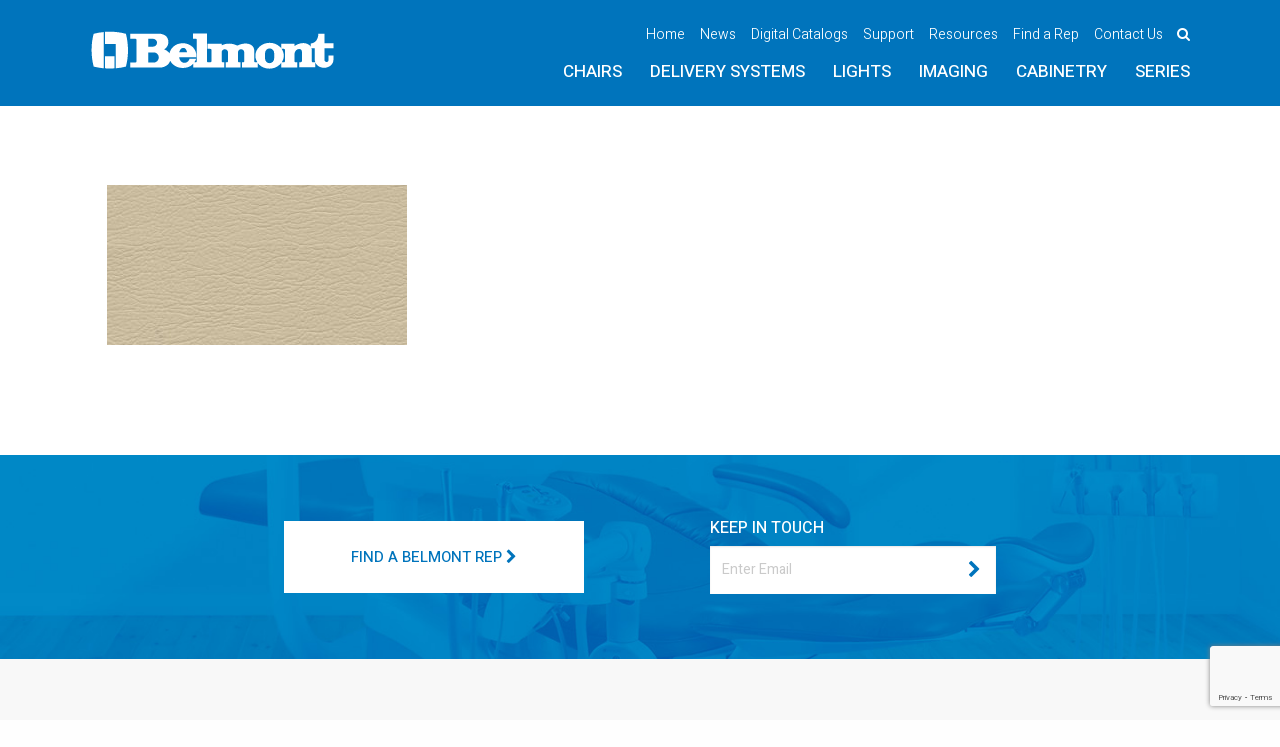

--- FILE ---
content_type: text/html; charset=UTF-8
request_url: https://dental.takarabelmont.com/vinyl-colors/ul-sand/
body_size: 67789
content:
<!doctype html>
<!--[if IE 9]>         <html class="no-js lt-ie10"> <![endif]-->
<!--[if gt IE 8]><!--> <html class="no-js"> <!--<![endif]-->
<head>
    <meta http-equiv="x-ua-compatible" content="IE=Edge"/>
    <meta charset="UTF-8">
<script type="text/javascript">
/* <![CDATA[ */
var gform;gform||(document.addEventListener("gform_main_scripts_loaded",function(){gform.scriptsLoaded=!0}),document.addEventListener("gform/theme/scripts_loaded",function(){gform.themeScriptsLoaded=!0}),window.addEventListener("DOMContentLoaded",function(){gform.domLoaded=!0}),gform={domLoaded:!1,scriptsLoaded:!1,themeScriptsLoaded:!1,isFormEditor:()=>"function"==typeof InitializeEditor,callIfLoaded:function(o){return!(!gform.domLoaded||!gform.scriptsLoaded||!gform.themeScriptsLoaded&&!gform.isFormEditor()||(gform.isFormEditor()&&console.warn("The use of gform.initializeOnLoaded() is deprecated in the form editor context and will be removed in Gravity Forms 3.1."),o(),0))},initializeOnLoaded:function(o){gform.callIfLoaded(o)||(document.addEventListener("gform_main_scripts_loaded",()=>{gform.scriptsLoaded=!0,gform.callIfLoaded(o)}),document.addEventListener("gform/theme/scripts_loaded",()=>{gform.themeScriptsLoaded=!0,gform.callIfLoaded(o)}),window.addEventListener("DOMContentLoaded",()=>{gform.domLoaded=!0,gform.callIfLoaded(o)}))},hooks:{action:{},filter:{}},addAction:function(o,r,e,t){gform.addHook("action",o,r,e,t)},addFilter:function(o,r,e,t){gform.addHook("filter",o,r,e,t)},doAction:function(o){gform.doHook("action",o,arguments)},applyFilters:function(o){return gform.doHook("filter",o,arguments)},removeAction:function(o,r){gform.removeHook("action",o,r)},removeFilter:function(o,r,e){gform.removeHook("filter",o,r,e)},addHook:function(o,r,e,t,n){null==gform.hooks[o][r]&&(gform.hooks[o][r]=[]);var d=gform.hooks[o][r];null==n&&(n=r+"_"+d.length),gform.hooks[o][r].push({tag:n,callable:e,priority:t=null==t?10:t})},doHook:function(r,o,e){var t;if(e=Array.prototype.slice.call(e,1),null!=gform.hooks[r][o]&&((o=gform.hooks[r][o]).sort(function(o,r){return o.priority-r.priority}),o.forEach(function(o){"function"!=typeof(t=o.callable)&&(t=window[t]),"action"==r?t.apply(null,e):e[0]=t.apply(null,e)})),"filter"==r)return e[0]},removeHook:function(o,r,t,n){var e;null!=gform.hooks[o][r]&&(e=(e=gform.hooks[o][r]).filter(function(o,r,e){return!!(null!=n&&n!=o.tag||null!=t&&t!=o.priority)}),gform.hooks[o][r]=e)}});
/* ]]> */
</script>

    <meta name="viewport" content="width=device-width, initial-scale=1">
    <meta name=”msvalidate.01” content=”CA6C9FD7C719FBC0034A094B9F4AD078” />
    <title>ul-sand - Belmont Equipment USA</title>
    <!-- Stylesheets -->
    
    <link rel="icon" href="https://dental.takarabelmont.com/wp-content/themes/belmont/images/favicon.png?ver=1.0" type="image/png" />

    <meta name='robots' content='max-image-preview:large, noodp' />
	<style>img:is([sizes="auto" i], [sizes^="auto," i]) { contain-intrinsic-size: 3000px 1500px }</style>
	
	<!-- This site is optimized with the Yoast SEO plugin v26.3 - https://yoast.com/wordpress/plugins/seo/ -->
	<link rel="canonical" href="https://dental.takarabelmont.com/vinyl-colors/ul-sand/" />
	<meta property="og:locale" content="en_US" />
	<meta property="og:type" content="article" />
	<meta property="og:title" content="ul-sand - Belmont Equipment USA" />
	<meta property="og:url" content="https://dental.takarabelmont.com/vinyl-colors/ul-sand/" />
	<meta property="og:site_name" content="Belmont Equipment USA" />
	<meta property="article:publisher" content="https://www.facebook.com/belmontequipus" />
	<meta property="article:modified_time" content="2019-01-28T16:52:48+00:00" />
	<meta property="og:image" content="https://dental.takarabelmont.com/vinyl-colors/ul-sand" />
	<meta property="og:image:width" content="1080" />
	<meta property="og:image:height" content="575" />
	<meta property="og:image:type" content="image/jpeg" />
	<meta name="twitter:card" content="summary_large_image" />
	<meta name="twitter:site" content="@belmontequipus" />
	<script type="application/ld+json" class="yoast-schema-graph">{"@context":"https://schema.org","@graph":[{"@type":"WebPage","@id":"https://dental.takarabelmont.com/vinyl-colors/ul-sand/","url":"https://dental.takarabelmont.com/vinyl-colors/ul-sand/","name":"ul-sand - Belmont Equipment USA","isPartOf":{"@id":"https://dental.takarabelmont.com/#website"},"primaryImageOfPage":{"@id":"https://dental.takarabelmont.com/vinyl-colors/ul-sand/#primaryimage"},"image":{"@id":"https://dental.takarabelmont.com/vinyl-colors/ul-sand/#primaryimage"},"thumbnailUrl":"https://dental.takarabelmont.com/wp-content/uploads/2019/01/ul-sand.jpg","datePublished":"2019-01-28T16:28:35+00:00","dateModified":"2019-01-28T16:52:48+00:00","breadcrumb":{"@id":"https://dental.takarabelmont.com/vinyl-colors/ul-sand/#breadcrumb"},"inLanguage":"en-US","potentialAction":[{"@type":"ReadAction","target":["https://dental.takarabelmont.com/vinyl-colors/ul-sand/"]}]},{"@type":"ImageObject","inLanguage":"en-US","@id":"https://dental.takarabelmont.com/vinyl-colors/ul-sand/#primaryimage","url":"https://dental.takarabelmont.com/wp-content/uploads/2019/01/ul-sand.jpg","contentUrl":"https://dental.takarabelmont.com/wp-content/uploads/2019/01/ul-sand.jpg","width":1080,"height":575},{"@type":"BreadcrumbList","@id":"https://dental.takarabelmont.com/vinyl-colors/ul-sand/#breadcrumb","itemListElement":[{"@type":"ListItem","position":1,"name":"Home","item":"https://dental.takarabelmont.com/"},{"@type":"ListItem","position":2,"name":"Vinyl Colors","item":"https://dental.takarabelmont.com/vinyl-colors/"},{"@type":"ListItem","position":3,"name":"ul-sand"}]},{"@type":"WebSite","@id":"https://dental.takarabelmont.com/#website","url":"https://dental.takarabelmont.com/","name":"Belmont Equipment","description":"Belmont Dental Equipment - Empowering Exceptional Care","publisher":{"@id":"https://dental.takarabelmont.com/#organization"},"potentialAction":[{"@type":"SearchAction","target":{"@type":"EntryPoint","urlTemplate":"https://dental.takarabelmont.com/?s={search_term_string}"},"query-input":{"@type":"PropertyValueSpecification","valueRequired":true,"valueName":"search_term_string"}}],"inLanguage":"en-US"},{"@type":"Organization","@id":"https://dental.takarabelmont.com/#organization","name":"Belmont Equipment","url":"https://dental.takarabelmont.com/","logo":{"@type":"ImageObject","inLanguage":"en-US","@id":"https://dental.takarabelmont.com/#/schema/logo/image/","url":"https://dental.takarabelmont.com/wp-content/uploads/2017/06/belmont-logo-blue.png","contentUrl":"https://dental.takarabelmont.com/wp-content/uploads/2017/06/belmont-logo-blue.png","width":194,"height":32,"caption":"Belmont Equipment"},"image":{"@id":"https://dental.takarabelmont.com/#/schema/logo/image/"},"sameAs":["https://www.facebook.com/belmontequipus","https://x.com/belmontequipus"]}]}</script>
	<!-- / Yoast SEO plugin. -->


<link rel='dns-prefetch' href='//www.google.com' />
<link rel='dns-prefetch' href='//fonts.googleapis.com' />
<link rel="alternate" type="application/rss+xml" title="Belmont Equipment USA &raquo; ul-sand Comments Feed" href="https://dental.takarabelmont.com/vinyl-colors/ul-sand/feed/" />
		<!-- This site uses the Google Analytics by MonsterInsights plugin v9.11.1 - Using Analytics tracking - https://www.monsterinsights.com/ -->
							<script src="//www.googletagmanager.com/gtag/js?id=G-FYH7WLX3NS"  data-cfasync="false" data-wpfc-render="false" type="text/javascript" async></script>
			<script data-cfasync="false" data-wpfc-render="false" type="text/javascript">
				var mi_version = '9.11.1';
				var mi_track_user = true;
				var mi_no_track_reason = '';
								var MonsterInsightsDefaultLocations = {"page_location":"https:\/\/dental.takarabelmont.com\/vinyl-colors\/ul-sand\/"};
								if ( typeof MonsterInsightsPrivacyGuardFilter === 'function' ) {
					var MonsterInsightsLocations = (typeof MonsterInsightsExcludeQuery === 'object') ? MonsterInsightsPrivacyGuardFilter( MonsterInsightsExcludeQuery ) : MonsterInsightsPrivacyGuardFilter( MonsterInsightsDefaultLocations );
				} else {
					var MonsterInsightsLocations = (typeof MonsterInsightsExcludeQuery === 'object') ? MonsterInsightsExcludeQuery : MonsterInsightsDefaultLocations;
				}

								var disableStrs = [
										'ga-disable-G-FYH7WLX3NS',
									];

				/* Function to detect opted out users */
				function __gtagTrackerIsOptedOut() {
					for (var index = 0; index < disableStrs.length; index++) {
						if (document.cookie.indexOf(disableStrs[index] + '=true') > -1) {
							return true;
						}
					}

					return false;
				}

				/* Disable tracking if the opt-out cookie exists. */
				if (__gtagTrackerIsOptedOut()) {
					for (var index = 0; index < disableStrs.length; index++) {
						window[disableStrs[index]] = true;
					}
				}

				/* Opt-out function */
				function __gtagTrackerOptout() {
					for (var index = 0; index < disableStrs.length; index++) {
						document.cookie = disableStrs[index] + '=true; expires=Thu, 31 Dec 2099 23:59:59 UTC; path=/';
						window[disableStrs[index]] = true;
					}
				}

				if ('undefined' === typeof gaOptout) {
					function gaOptout() {
						__gtagTrackerOptout();
					}
				}
								window.dataLayer = window.dataLayer || [];

				window.MonsterInsightsDualTracker = {
					helpers: {},
					trackers: {},
				};
				if (mi_track_user) {
					function __gtagDataLayer() {
						dataLayer.push(arguments);
					}

					function __gtagTracker(type, name, parameters) {
						if (!parameters) {
							parameters = {};
						}

						if (parameters.send_to) {
							__gtagDataLayer.apply(null, arguments);
							return;
						}

						if (type === 'event') {
														parameters.send_to = monsterinsights_frontend.v4_id;
							var hookName = name;
							if (typeof parameters['event_category'] !== 'undefined') {
								hookName = parameters['event_category'] + ':' + name;
							}

							if (typeof MonsterInsightsDualTracker.trackers[hookName] !== 'undefined') {
								MonsterInsightsDualTracker.trackers[hookName](parameters);
							} else {
								__gtagDataLayer('event', name, parameters);
							}
							
						} else {
							__gtagDataLayer.apply(null, arguments);
						}
					}

					__gtagTracker('js', new Date());
					__gtagTracker('set', {
						'developer_id.dZGIzZG': true,
											});
					if ( MonsterInsightsLocations.page_location ) {
						__gtagTracker('set', MonsterInsightsLocations);
					}
										__gtagTracker('config', 'G-FYH7WLX3NS', {"forceSSL":"true","link_attribution":"true"} );
										window.gtag = __gtagTracker;										(function () {
						/* https://developers.google.com/analytics/devguides/collection/analyticsjs/ */
						/* ga and __gaTracker compatibility shim. */
						var noopfn = function () {
							return null;
						};
						var newtracker = function () {
							return new Tracker();
						};
						var Tracker = function () {
							return null;
						};
						var p = Tracker.prototype;
						p.get = noopfn;
						p.set = noopfn;
						p.send = function () {
							var args = Array.prototype.slice.call(arguments);
							args.unshift('send');
							__gaTracker.apply(null, args);
						};
						var __gaTracker = function () {
							var len = arguments.length;
							if (len === 0) {
								return;
							}
							var f = arguments[len - 1];
							if (typeof f !== 'object' || f === null || typeof f.hitCallback !== 'function') {
								if ('send' === arguments[0]) {
									var hitConverted, hitObject = false, action;
									if ('event' === arguments[1]) {
										if ('undefined' !== typeof arguments[3]) {
											hitObject = {
												'eventAction': arguments[3],
												'eventCategory': arguments[2],
												'eventLabel': arguments[4],
												'value': arguments[5] ? arguments[5] : 1,
											}
										}
									}
									if ('pageview' === arguments[1]) {
										if ('undefined' !== typeof arguments[2]) {
											hitObject = {
												'eventAction': 'page_view',
												'page_path': arguments[2],
											}
										}
									}
									if (typeof arguments[2] === 'object') {
										hitObject = arguments[2];
									}
									if (typeof arguments[5] === 'object') {
										Object.assign(hitObject, arguments[5]);
									}
									if ('undefined' !== typeof arguments[1].hitType) {
										hitObject = arguments[1];
										if ('pageview' === hitObject.hitType) {
											hitObject.eventAction = 'page_view';
										}
									}
									if (hitObject) {
										action = 'timing' === arguments[1].hitType ? 'timing_complete' : hitObject.eventAction;
										hitConverted = mapArgs(hitObject);
										__gtagTracker('event', action, hitConverted);
									}
								}
								return;
							}

							function mapArgs(args) {
								var arg, hit = {};
								var gaMap = {
									'eventCategory': 'event_category',
									'eventAction': 'event_action',
									'eventLabel': 'event_label',
									'eventValue': 'event_value',
									'nonInteraction': 'non_interaction',
									'timingCategory': 'event_category',
									'timingVar': 'name',
									'timingValue': 'value',
									'timingLabel': 'event_label',
									'page': 'page_path',
									'location': 'page_location',
									'title': 'page_title',
									'referrer' : 'page_referrer',
								};
								for (arg in args) {
																		if (!(!args.hasOwnProperty(arg) || !gaMap.hasOwnProperty(arg))) {
										hit[gaMap[arg]] = args[arg];
									} else {
										hit[arg] = args[arg];
									}
								}
								return hit;
							}

							try {
								f.hitCallback();
							} catch (ex) {
							}
						};
						__gaTracker.create = newtracker;
						__gaTracker.getByName = newtracker;
						__gaTracker.getAll = function () {
							return [];
						};
						__gaTracker.remove = noopfn;
						__gaTracker.loaded = true;
						window['__gaTracker'] = __gaTracker;
					})();
									} else {
										console.log("");
					(function () {
						function __gtagTracker() {
							return null;
						}

						window['__gtagTracker'] = __gtagTracker;
						window['gtag'] = __gtagTracker;
					})();
									}
			</script>
							<!-- / Google Analytics by MonsterInsights -->
		<script type="text/javascript">
/* <![CDATA[ */
window._wpemojiSettings = {"baseUrl":"https:\/\/s.w.org\/images\/core\/emoji\/16.0.1\/72x72\/","ext":".png","svgUrl":"https:\/\/s.w.org\/images\/core\/emoji\/16.0.1\/svg\/","svgExt":".svg","source":{"concatemoji":"https:\/\/dental.takarabelmont.com\/wp-includes\/js\/wp-emoji-release.min.js?ver=6.8.3"}};
/*! This file is auto-generated */
!function(s,n){var o,i,e;function c(e){try{var t={supportTests:e,timestamp:(new Date).valueOf()};sessionStorage.setItem(o,JSON.stringify(t))}catch(e){}}function p(e,t,n){e.clearRect(0,0,e.canvas.width,e.canvas.height),e.fillText(t,0,0);var t=new Uint32Array(e.getImageData(0,0,e.canvas.width,e.canvas.height).data),a=(e.clearRect(0,0,e.canvas.width,e.canvas.height),e.fillText(n,0,0),new Uint32Array(e.getImageData(0,0,e.canvas.width,e.canvas.height).data));return t.every(function(e,t){return e===a[t]})}function u(e,t){e.clearRect(0,0,e.canvas.width,e.canvas.height),e.fillText(t,0,0);for(var n=e.getImageData(16,16,1,1),a=0;a<n.data.length;a++)if(0!==n.data[a])return!1;return!0}function f(e,t,n,a){switch(t){case"flag":return n(e,"\ud83c\udff3\ufe0f\u200d\u26a7\ufe0f","\ud83c\udff3\ufe0f\u200b\u26a7\ufe0f")?!1:!n(e,"\ud83c\udde8\ud83c\uddf6","\ud83c\udde8\u200b\ud83c\uddf6")&&!n(e,"\ud83c\udff4\udb40\udc67\udb40\udc62\udb40\udc65\udb40\udc6e\udb40\udc67\udb40\udc7f","\ud83c\udff4\u200b\udb40\udc67\u200b\udb40\udc62\u200b\udb40\udc65\u200b\udb40\udc6e\u200b\udb40\udc67\u200b\udb40\udc7f");case"emoji":return!a(e,"\ud83e\udedf")}return!1}function g(e,t,n,a){var r="undefined"!=typeof WorkerGlobalScope&&self instanceof WorkerGlobalScope?new OffscreenCanvas(300,150):s.createElement("canvas"),o=r.getContext("2d",{willReadFrequently:!0}),i=(o.textBaseline="top",o.font="600 32px Arial",{});return e.forEach(function(e){i[e]=t(o,e,n,a)}),i}function t(e){var t=s.createElement("script");t.src=e,t.defer=!0,s.head.appendChild(t)}"undefined"!=typeof Promise&&(o="wpEmojiSettingsSupports",i=["flag","emoji"],n.supports={everything:!0,everythingExceptFlag:!0},e=new Promise(function(e){s.addEventListener("DOMContentLoaded",e,{once:!0})}),new Promise(function(t){var n=function(){try{var e=JSON.parse(sessionStorage.getItem(o));if("object"==typeof e&&"number"==typeof e.timestamp&&(new Date).valueOf()<e.timestamp+604800&&"object"==typeof e.supportTests)return e.supportTests}catch(e){}return null}();if(!n){if("undefined"!=typeof Worker&&"undefined"!=typeof OffscreenCanvas&&"undefined"!=typeof URL&&URL.createObjectURL&&"undefined"!=typeof Blob)try{var e="postMessage("+g.toString()+"("+[JSON.stringify(i),f.toString(),p.toString(),u.toString()].join(",")+"));",a=new Blob([e],{type:"text/javascript"}),r=new Worker(URL.createObjectURL(a),{name:"wpTestEmojiSupports"});return void(r.onmessage=function(e){c(n=e.data),r.terminate(),t(n)})}catch(e){}c(n=g(i,f,p,u))}t(n)}).then(function(e){for(var t in e)n.supports[t]=e[t],n.supports.everything=n.supports.everything&&n.supports[t],"flag"!==t&&(n.supports.everythingExceptFlag=n.supports.everythingExceptFlag&&n.supports[t]);n.supports.everythingExceptFlag=n.supports.everythingExceptFlag&&!n.supports.flag,n.DOMReady=!1,n.readyCallback=function(){n.DOMReady=!0}}).then(function(){return e}).then(function(){var e;n.supports.everything||(n.readyCallback(),(e=n.source||{}).concatemoji?t(e.concatemoji):e.wpemoji&&e.twemoji&&(t(e.twemoji),t(e.wpemoji)))}))}((window,document),window._wpemojiSettings);
/* ]]> */
</script>
<style id='wp-emoji-styles-inline-css' type='text/css'>

	img.wp-smiley, img.emoji {
		display: inline !important;
		border: none !important;
		box-shadow: none !important;
		height: 1em !important;
		width: 1em !important;
		margin: 0 0.07em !important;
		vertical-align: -0.1em !important;
		background: none !important;
		padding: 0 !important;
	}
</style>
<link rel='stylesheet' id='wp-block-library-css' href='https://dental.takarabelmont.com/wp-includes/css/dist/block-library/style.min.css?ver=6.8.3' type='text/css' media='all' />
<style id='classic-theme-styles-inline-css' type='text/css'>
/*! This file is auto-generated */
.wp-block-button__link{color:#fff;background-color:#32373c;border-radius:9999px;box-shadow:none;text-decoration:none;padding:calc(.667em + 2px) calc(1.333em + 2px);font-size:1.125em}.wp-block-file__button{background:#32373c;color:#fff;text-decoration:none}
</style>
<style id='global-styles-inline-css' type='text/css'>
:root{--wp--preset--aspect-ratio--square: 1;--wp--preset--aspect-ratio--4-3: 4/3;--wp--preset--aspect-ratio--3-4: 3/4;--wp--preset--aspect-ratio--3-2: 3/2;--wp--preset--aspect-ratio--2-3: 2/3;--wp--preset--aspect-ratio--16-9: 16/9;--wp--preset--aspect-ratio--9-16: 9/16;--wp--preset--color--black: #000000;--wp--preset--color--cyan-bluish-gray: #abb8c3;--wp--preset--color--white: #ffffff;--wp--preset--color--pale-pink: #f78da7;--wp--preset--color--vivid-red: #cf2e2e;--wp--preset--color--luminous-vivid-orange: #ff6900;--wp--preset--color--luminous-vivid-amber: #fcb900;--wp--preset--color--light-green-cyan: #7bdcb5;--wp--preset--color--vivid-green-cyan: #00d084;--wp--preset--color--pale-cyan-blue: #8ed1fc;--wp--preset--color--vivid-cyan-blue: #0693e3;--wp--preset--color--vivid-purple: #9b51e0;--wp--preset--gradient--vivid-cyan-blue-to-vivid-purple: linear-gradient(135deg,rgba(6,147,227,1) 0%,rgb(155,81,224) 100%);--wp--preset--gradient--light-green-cyan-to-vivid-green-cyan: linear-gradient(135deg,rgb(122,220,180) 0%,rgb(0,208,130) 100%);--wp--preset--gradient--luminous-vivid-amber-to-luminous-vivid-orange: linear-gradient(135deg,rgba(252,185,0,1) 0%,rgba(255,105,0,1) 100%);--wp--preset--gradient--luminous-vivid-orange-to-vivid-red: linear-gradient(135deg,rgba(255,105,0,1) 0%,rgb(207,46,46) 100%);--wp--preset--gradient--very-light-gray-to-cyan-bluish-gray: linear-gradient(135deg,rgb(238,238,238) 0%,rgb(169,184,195) 100%);--wp--preset--gradient--cool-to-warm-spectrum: linear-gradient(135deg,rgb(74,234,220) 0%,rgb(151,120,209) 20%,rgb(207,42,186) 40%,rgb(238,44,130) 60%,rgb(251,105,98) 80%,rgb(254,248,76) 100%);--wp--preset--gradient--blush-light-purple: linear-gradient(135deg,rgb(255,206,236) 0%,rgb(152,150,240) 100%);--wp--preset--gradient--blush-bordeaux: linear-gradient(135deg,rgb(254,205,165) 0%,rgb(254,45,45) 50%,rgb(107,0,62) 100%);--wp--preset--gradient--luminous-dusk: linear-gradient(135deg,rgb(255,203,112) 0%,rgb(199,81,192) 50%,rgb(65,88,208) 100%);--wp--preset--gradient--pale-ocean: linear-gradient(135deg,rgb(255,245,203) 0%,rgb(182,227,212) 50%,rgb(51,167,181) 100%);--wp--preset--gradient--electric-grass: linear-gradient(135deg,rgb(202,248,128) 0%,rgb(113,206,126) 100%);--wp--preset--gradient--midnight: linear-gradient(135deg,rgb(2,3,129) 0%,rgb(40,116,252) 100%);--wp--preset--font-size--small: 13px;--wp--preset--font-size--medium: 20px;--wp--preset--font-size--large: 36px;--wp--preset--font-size--x-large: 42px;--wp--preset--spacing--20: 0.44rem;--wp--preset--spacing--30: 0.67rem;--wp--preset--spacing--40: 1rem;--wp--preset--spacing--50: 1.5rem;--wp--preset--spacing--60: 2.25rem;--wp--preset--spacing--70: 3.38rem;--wp--preset--spacing--80: 5.06rem;--wp--preset--shadow--natural: 6px 6px 9px rgba(0, 0, 0, 0.2);--wp--preset--shadow--deep: 12px 12px 50px rgba(0, 0, 0, 0.4);--wp--preset--shadow--sharp: 6px 6px 0px rgba(0, 0, 0, 0.2);--wp--preset--shadow--outlined: 6px 6px 0px -3px rgba(255, 255, 255, 1), 6px 6px rgba(0, 0, 0, 1);--wp--preset--shadow--crisp: 6px 6px 0px rgba(0, 0, 0, 1);}:where(.is-layout-flex){gap: 0.5em;}:where(.is-layout-grid){gap: 0.5em;}body .is-layout-flex{display: flex;}.is-layout-flex{flex-wrap: wrap;align-items: center;}.is-layout-flex > :is(*, div){margin: 0;}body .is-layout-grid{display: grid;}.is-layout-grid > :is(*, div){margin: 0;}:where(.wp-block-columns.is-layout-flex){gap: 2em;}:where(.wp-block-columns.is-layout-grid){gap: 2em;}:where(.wp-block-post-template.is-layout-flex){gap: 1.25em;}:where(.wp-block-post-template.is-layout-grid){gap: 1.25em;}.has-black-color{color: var(--wp--preset--color--black) !important;}.has-cyan-bluish-gray-color{color: var(--wp--preset--color--cyan-bluish-gray) !important;}.has-white-color{color: var(--wp--preset--color--white) !important;}.has-pale-pink-color{color: var(--wp--preset--color--pale-pink) !important;}.has-vivid-red-color{color: var(--wp--preset--color--vivid-red) !important;}.has-luminous-vivid-orange-color{color: var(--wp--preset--color--luminous-vivid-orange) !important;}.has-luminous-vivid-amber-color{color: var(--wp--preset--color--luminous-vivid-amber) !important;}.has-light-green-cyan-color{color: var(--wp--preset--color--light-green-cyan) !important;}.has-vivid-green-cyan-color{color: var(--wp--preset--color--vivid-green-cyan) !important;}.has-pale-cyan-blue-color{color: var(--wp--preset--color--pale-cyan-blue) !important;}.has-vivid-cyan-blue-color{color: var(--wp--preset--color--vivid-cyan-blue) !important;}.has-vivid-purple-color{color: var(--wp--preset--color--vivid-purple) !important;}.has-black-background-color{background-color: var(--wp--preset--color--black) !important;}.has-cyan-bluish-gray-background-color{background-color: var(--wp--preset--color--cyan-bluish-gray) !important;}.has-white-background-color{background-color: var(--wp--preset--color--white) !important;}.has-pale-pink-background-color{background-color: var(--wp--preset--color--pale-pink) !important;}.has-vivid-red-background-color{background-color: var(--wp--preset--color--vivid-red) !important;}.has-luminous-vivid-orange-background-color{background-color: var(--wp--preset--color--luminous-vivid-orange) !important;}.has-luminous-vivid-amber-background-color{background-color: var(--wp--preset--color--luminous-vivid-amber) !important;}.has-light-green-cyan-background-color{background-color: var(--wp--preset--color--light-green-cyan) !important;}.has-vivid-green-cyan-background-color{background-color: var(--wp--preset--color--vivid-green-cyan) !important;}.has-pale-cyan-blue-background-color{background-color: var(--wp--preset--color--pale-cyan-blue) !important;}.has-vivid-cyan-blue-background-color{background-color: var(--wp--preset--color--vivid-cyan-blue) !important;}.has-vivid-purple-background-color{background-color: var(--wp--preset--color--vivid-purple) !important;}.has-black-border-color{border-color: var(--wp--preset--color--black) !important;}.has-cyan-bluish-gray-border-color{border-color: var(--wp--preset--color--cyan-bluish-gray) !important;}.has-white-border-color{border-color: var(--wp--preset--color--white) !important;}.has-pale-pink-border-color{border-color: var(--wp--preset--color--pale-pink) !important;}.has-vivid-red-border-color{border-color: var(--wp--preset--color--vivid-red) !important;}.has-luminous-vivid-orange-border-color{border-color: var(--wp--preset--color--luminous-vivid-orange) !important;}.has-luminous-vivid-amber-border-color{border-color: var(--wp--preset--color--luminous-vivid-amber) !important;}.has-light-green-cyan-border-color{border-color: var(--wp--preset--color--light-green-cyan) !important;}.has-vivid-green-cyan-border-color{border-color: var(--wp--preset--color--vivid-green-cyan) !important;}.has-pale-cyan-blue-border-color{border-color: var(--wp--preset--color--pale-cyan-blue) !important;}.has-vivid-cyan-blue-border-color{border-color: var(--wp--preset--color--vivid-cyan-blue) !important;}.has-vivid-purple-border-color{border-color: var(--wp--preset--color--vivid-purple) !important;}.has-vivid-cyan-blue-to-vivid-purple-gradient-background{background: var(--wp--preset--gradient--vivid-cyan-blue-to-vivid-purple) !important;}.has-light-green-cyan-to-vivid-green-cyan-gradient-background{background: var(--wp--preset--gradient--light-green-cyan-to-vivid-green-cyan) !important;}.has-luminous-vivid-amber-to-luminous-vivid-orange-gradient-background{background: var(--wp--preset--gradient--luminous-vivid-amber-to-luminous-vivid-orange) !important;}.has-luminous-vivid-orange-to-vivid-red-gradient-background{background: var(--wp--preset--gradient--luminous-vivid-orange-to-vivid-red) !important;}.has-very-light-gray-to-cyan-bluish-gray-gradient-background{background: var(--wp--preset--gradient--very-light-gray-to-cyan-bluish-gray) !important;}.has-cool-to-warm-spectrum-gradient-background{background: var(--wp--preset--gradient--cool-to-warm-spectrum) !important;}.has-blush-light-purple-gradient-background{background: var(--wp--preset--gradient--blush-light-purple) !important;}.has-blush-bordeaux-gradient-background{background: var(--wp--preset--gradient--blush-bordeaux) !important;}.has-luminous-dusk-gradient-background{background: var(--wp--preset--gradient--luminous-dusk) !important;}.has-pale-ocean-gradient-background{background: var(--wp--preset--gradient--pale-ocean) !important;}.has-electric-grass-gradient-background{background: var(--wp--preset--gradient--electric-grass) !important;}.has-midnight-gradient-background{background: var(--wp--preset--gradient--midnight) !important;}.has-small-font-size{font-size: var(--wp--preset--font-size--small) !important;}.has-medium-font-size{font-size: var(--wp--preset--font-size--medium) !important;}.has-large-font-size{font-size: var(--wp--preset--font-size--large) !important;}.has-x-large-font-size{font-size: var(--wp--preset--font-size--x-large) !important;}
:where(.wp-block-post-template.is-layout-flex){gap: 1.25em;}:where(.wp-block-post-template.is-layout-grid){gap: 1.25em;}
:where(.wp-block-columns.is-layout-flex){gap: 2em;}:where(.wp-block-columns.is-layout-grid){gap: 2em;}
:root :where(.wp-block-pullquote){font-size: 1.5em;line-height: 1.6;}
</style>
<link rel='stylesheet' id='fonts-css' href='https://fonts.googleapis.com/css?family=Heebo%3A300%2C400%2C500%2C700&#038;ver=6.8.3' type='text/css' media='all' />
<link rel='stylesheet' id='style-css' href='https://dental.takarabelmont.com/wp-content/themes/belmont/style.css?ver=1.1' type='text/css' media='all' />
<link rel='stylesheet' id='wp-social-sharing-css' href='https://dental.takarabelmont.com/wp-content/plugins/wp-social-sharing/static/socialshare.css?ver=1.6' type='text/css' media='all' />
<script type="text/javascript" src="https://dental.takarabelmont.com/wp-content/plugins/google-analytics-for-wordpress/assets/js/frontend-gtag.min.js?ver=9.11.1" id="monsterinsights-frontend-script-js" async="async" data-wp-strategy="async"></script>
<script data-cfasync="false" data-wpfc-render="false" type="text/javascript" id='monsterinsights-frontend-script-js-extra'>/* <![CDATA[ */
var monsterinsights_frontend = {"js_events_tracking":"true","download_extensions":"doc,pdf,ppt,zip,xls,docx,pptx,xlsx","inbound_paths":"[]","home_url":"https:\/\/dental.takarabelmont.com","hash_tracking":"false","v4_id":"G-FYH7WLX3NS"};/* ]]> */
</script>
<script type="text/javascript" src="https://dental.takarabelmont.com/wp-includes/js/tinymce/tinymce.min.js?ver=49110-20250317" id="wp-tinymce-root-js"></script>
<script type="text/javascript" src="https://dental.takarabelmont.com/wp-includes/js/tinymce/plugins/compat3x/plugin.min.js?ver=49110-20250317" id="wp-tinymce-js"></script>
<script type="text/javascript" src="https://dental.takarabelmont.com/wp-includes/js/jquery/jquery.min.js?ver=3.7.1" id="jquery-core-js"></script>
<script type="text/javascript" src="https://dental.takarabelmont.com/wp-includes/js/jquery/jquery-migrate.min.js?ver=3.4.1" id="jquery-migrate-js"></script>
<link rel="https://api.w.org/" href="https://dental.takarabelmont.com/wp-json/" /><link rel="alternate" title="JSON" type="application/json" href="https://dental.takarabelmont.com/wp-json/wp/v2/media/2099" /><link rel="EditURI" type="application/rsd+xml" title="RSD" href="https://dental.takarabelmont.com/xmlrpc.php?rsd" />
<meta name="generator" content="WordPress 6.8.3" />
<link rel='shortlink' href='https://dental.takarabelmont.com/?p=2099' />
<link rel="alternate" title="oEmbed (JSON)" type="application/json+oembed" href="https://dental.takarabelmont.com/wp-json/oembed/1.0/embed?url=https%3A%2F%2Fdental.takarabelmont.com%2Fvinyl-colors%2Ful-sand%2F" />
<link rel="alternate" title="oEmbed (XML)" type="text/xml+oembed" href="https://dental.takarabelmont.com/wp-json/oembed/1.0/embed?url=https%3A%2F%2Fdental.takarabelmont.com%2Fvinyl-colors%2Ful-sand%2F&#038;format=xml" />

    <script>
      (function(i,s,o,g,r,a,m){i['GoogleAnalyticsObject']=r;i[r]=i[r]||function(){
      (i[r].q=i[r].q||[]).push(arguments)},i[r].l=1*new Date();a=s.createElement(o),
      m=s.getElementsByTagName(o)[0];a.async=1;a.src=g;m.parentNode.insertBefore(a,m)
      })(window,document,'script','https://www.google-analytics.com/analytics.js','ga');

      ga('create', 'UA-42378185-1', 'auto');
      ga('send', 'pageview');

    </script>
	<!-- Google Tag Manager -->
<script>(function(w,d,s,l,i){w[l]=w[l]||[];w[l].push({'gtm.start':
new Date().getTime(),event:'gtm.js'});var f=d.getElementsByTagName(s)[0],
j=d.createElement(s),dl=l!='dataLayer'?'&l='+l:'';j.async=true;j.src=
'https://www.googletagmanager.com/gtm.js?id='+i+dl;f.parentNode.insertBefore(j,f);
})(window,document,'script','dataLayer','GTM-KF3NG8GC');</script>
<!-- End Google Tag Manager -->
	
</head>
<body class="attachment wp-singular attachment-template-default attachmentid-2099 attachment-jpeg wp-theme-belmont">
    	<!-- Google Tag Manager (noscript) -->
<noscript><iframe src="https://www.googletagmanager.com/ns.html?id=GTM-KF3NG8GC"
height="0" width="0" style="display:none;visibility:hidden"></iframe></noscript>
<!-- End Google Tag Manager (noscript) -->
	
    <!-- Masthead -->
    <header class="page-header">
        <div class="row small-row">
            <div class="page-header__logo">
                <a href="/"><img src="https://dental.takarabelmont.com/wp-content/themes/belmont/images/belmont-logo-white_v2.svg" alt="" ></a>

            </div>
                                    <div class="page-header__navs">
                <nav class="page-header__top-nav">
                    <ul id="menu-top-nav" class="top-nav"><li id="menu-item-1446" class="menu-item menu-item-type-post_type menu-item-object-page menu-item-home menu-item-1446"><a href="https://dental.takarabelmont.com/">Home</a></li>
<li id="menu-item-245" class="menu-item menu-item-type-post_type_archive menu-item-object-news_articles menu-item-245"><a href="https://dental.takarabelmont.com/news-articles/">News</a></li>
<li id="menu-item-2942" class="menu-item menu-item-type-post_type menu-item-object-page menu-item-2942"><a href="https://dental.takarabelmont.com/belmont-catalogs/">Digital Catalogs</a></li>
<li id="menu-item-708" class="menu-item menu-item-type-post_type menu-item-object-page menu-item-708"><a href="https://dental.takarabelmont.com/contact-us/customer-technical-service/">Support</a></li>
<li id="menu-item-1447" class="menu-item menu-item-type-post_type menu-item-object-page menu-item-1447"><a href="https://dental.takarabelmont.com/document-library/">Resources</a></li>
<li id="menu-item-1778" class="menu-item menu-item-type-post_type menu-item-object-page menu-item-1778"><a href="https://dental.takarabelmont.com/find-a-rep/">Find a Rep</a></li>
<li id="menu-item-30" class="menu-item menu-item-type-post_type menu-item-object-page menu-item-30"><a href="https://dental.takarabelmont.com/contact-us/">Contact Us</a></li>
</ul>  

                    <span class="header-search">
                       <a href="javascript:void(0);" class="search-trigger"><i class="fa fa-search"></i></a>
                    </span>
                </nav>

                <div class="menu-icon-wrap">
                    <div class="bar top"></div>
                    <div class="bar middle"></div>
                    <div class="bar middle second"></div>
                    <div class="bar bottom"></div>
                    <!-- <div class="label">Menu</div> -->
                </div>
                

                <nav class="page-header__main-nav">
                    <div class="mobile-search"><a href="javascript:void(0);" class="search-trigger"><i class="fa fa-search"> </i> Search</a></div>
                    <ul id="menu-main-nav" class="main-nav"><li id="menu-item-1449" class="menu-item menu-item-type-post_type_archive menu-item-object-chairs menu-item-has-children menu-item-1449"><a href="https://dental.takarabelmont.com/dental-chairs/">Chairs</a>
<ul class="sub-menu">
	<li id="menu-item-721" class="menu-item menu-item-type-post_type_archive menu-item-object-chairs menu-item-721"><a href="https://dental.takarabelmont.com/dental-chairs/">Chairs</a></li>
	<li id="menu-item-722" class="menu-item menu-item-type-post_type_archive menu-item-object-stools menu-item-722"><a href="https://dental.takarabelmont.com/dental-stools/">Stools</a></li>
</ul>
</li>
<li id="menu-item-162" class="menu-item menu-item-type-post_type_archive menu-item-object-delivery_systems menu-item-162"><a href="https://dental.takarabelmont.com/dental-delivery-systems/">Delivery Systems</a></li>
<li id="menu-item-165" class="menu-item menu-item-type-post_type_archive menu-item-object-dental_lights menu-item-165"><a href="https://dental.takarabelmont.com/dental-lights/">Lights</a></li>
<li id="menu-item-488" class="menu-item menu-item-type-post_type_archive menu-item-object-imaging_systems menu-item-488"><a href="https://dental.takarabelmont.com/dental-imaging/">Imaging</a></li>
<li id="menu-item-1450" class="menu-item menu-item-type-post_type_archive menu-item-object-cabinetry menu-item-has-children menu-item-1450"><a href="https://dental.takarabelmont.com/dental-cabinetry/">Cabinetry</a>
<ul class="sub-menu">
	<li id="menu-item-1140" class="menu-item menu-item-type-post_type_archive menu-item-object-cabinetry menu-item-1140"><a href="https://dental.takarabelmont.com/dental-cabinetry/">Cabinets</a></li>
	<li id="menu-item-1141" class="menu-item menu-item-type-post_type_archive menu-item-object-sterilization_center menu-item-1141"><a href="https://dental.takarabelmont.com/sterilization-center/">Sterilization Centers</a></li>
</ul>
</li>
<li id="menu-item-166" class="menu-item menu-item-type-post_type_archive menu-item-object-series menu-item-166"><a href="https://dental.takarabelmont.com/dental-series/">Series</a></li>
</ul>                        <ul id="menu-top-nav-1" class="mobile-add-ons"><li class="menu-item menu-item-type-post_type menu-item-object-page menu-item-home menu-item-1446"><a href="https://dental.takarabelmont.com/">Home</a></li>
<li class="menu-item menu-item-type-post_type_archive menu-item-object-news_articles menu-item-245"><a href="https://dental.takarabelmont.com/news-articles/">News</a></li>
<li class="menu-item menu-item-type-post_type menu-item-object-page menu-item-2942"><a href="https://dental.takarabelmont.com/belmont-catalogs/">Digital Catalogs</a></li>
<li class="menu-item menu-item-type-post_type menu-item-object-page menu-item-708"><a href="https://dental.takarabelmont.com/contact-us/customer-technical-service/">Support</a></li>
<li class="menu-item menu-item-type-post_type menu-item-object-page menu-item-1447"><a href="https://dental.takarabelmont.com/document-library/">Resources</a></li>
<li class="menu-item menu-item-type-post_type menu-item-object-page menu-item-1778"><a href="https://dental.takarabelmont.com/find-a-rep/">Find a Rep</a></li>
<li class="menu-item menu-item-type-post_type menu-item-object-page menu-item-30"><a href="https://dental.takarabelmont.com/contact-us/">Contact Us</a></li>
</ul>  
                </nav>
            </div>
        </div>
    </header>
    <!-- /Masthead -->
	
<div class="panel panel--light panel--cushion">
    <div class="row small-row">
        <div class="column large-11">
            <p class="attachment"><a href='https://dental.takarabelmont.com/wp-content/uploads/2019/01/ul-sand.jpg'><img decoding="async" width="300" height="160" src="https://dental.takarabelmont.com/wp-content/uploads/2019/01/ul-sand-300x160.jpg" class="attachment-medium size-medium" alt="" srcset="https://dental.takarabelmont.com/wp-content/uploads/2019/01/ul-sand-300x160.jpg 300w, https://dental.takarabelmont.com/wp-content/uploads/2019/01/ul-sand-1024x545.jpg 1024w, https://dental.takarabelmont.com/wp-content/uploads/2019/01/ul-sand-768x409.jpg 768w, https://dental.takarabelmont.com/wp-content/uploads/2019/01/ul-sand.jpg 1080w" sizes="(max-width: 300px) 100vw, 300px" /></a></p>
        </div>
        
    </div>
</div>

<div class="footer-cta">
    <div class="row align-middle align-center">
                        <div class="column large-3 medium-10 small-12 belmont-rep-btn text-center">
                    <a href="/find-a-rep/" class="btn btn--square">FIND A BELMONT REP <i class="fa fa-chevron-right"></i></a>
                </div>
                        <div class="column large-3 medium-6 small-12 newsletter-signup large-offset-1">
                <div class="footer-form">
                    <label for="news_email">KEEP IN TOUCH</label>
                    <div class="news-inputs-wrap">
                        
                <div class='gf_browser_chrome gform_wrapper gform_legacy_markup_wrapper gform-theme--no-framework' data-form-theme='legacy' data-form-index='0' id='gform_wrapper_6' ><div id='gf_6' class='gform_anchor' tabindex='-1'></div><form method='post' enctype='multipart/form-data' target='gform_ajax_frame_6' id='gform_6'  action='/vinyl-colors/ul-sand/#gf_6' data-formid='6' novalidate><div class='gf_invisible ginput_recaptchav3' data-sitekey='6LdM39YfAAAAADsubxyjV21ewjmwpqraS7QXW7T2' data-tabindex='86'><input id="input_4a79835752d484794e1f1310d08e6042" class="gfield_recaptcha_response" type="hidden" name="input_4a79835752d484794e1f1310d08e6042" value=""/></div>
                        <div class='gform-body gform_body'><ul id='gform_fields_6' class='gform_fields top_label form_sublabel_below description_below validation_below'><li id="field_6_2" class="gfield gfield--type-honeypot gform_validation_container field_sublabel_below gfield--has-description field_description_below field_validation_below gfield_visibility_visible"  ><label class='gfield_label gform-field-label' for='input_6_2'>Email</label><div class='ginput_container'><input name='input_2' id='input_6_2' type='text' value='' autocomplete='new-password'/></div><div class='gfield_description' id='gfield_description_6_2'>This field is for validation purposes and should be left unchanged.</div></li><li id="field_6_1" class="gfield gfield--type-email gfield_contains_required field_sublabel_below gfield--no-description field_description_below field_validation_below gfield_visibility_visible"  ><label class='gfield_label gform-field-label' for='input_6_1'>Email<span class="gfield_required"><span class="gfield_required gfield_required_asterisk">*</span></span></label><div class='ginput_container ginput_container_email'>
                            <input name='input_1' id='input_6_1' type='email' value='' class='large' tabindex='87'  placeholder='Enter Email' aria-required="true" aria-invalid="false"  />
                        </div></li></ul></div>
        <div class='gform-footer gform_footer top_label'> <input type='submit' id='gform_submit_button_6' class='gform_button button' onclick='gform.submission.handleButtonClick(this);' data-submission-type='submit' value='' tabindex='88' /> <input type='hidden' name='gform_ajax' value='form_id=6&amp;title=&amp;description=&amp;tabindex=86&amp;theme=legacy&amp;styles=[]&amp;hash=8feb2f716553296c4825395e36640f9f' />
            <input type='hidden' class='gform_hidden' name='gform_submission_method' data-js='gform_submission_method_6' value='iframe' />
            <input type='hidden' class='gform_hidden' name='gform_theme' data-js='gform_theme_6' id='gform_theme_6' value='legacy' />
            <input type='hidden' class='gform_hidden' name='gform_style_settings' data-js='gform_style_settings_6' id='gform_style_settings_6' value='[]' />
            <input type='hidden' class='gform_hidden' name='is_submit_6' value='1' />
            <input type='hidden' class='gform_hidden' name='gform_submit' value='6' />
            
            <input type='hidden' class='gform_hidden' name='gform_unique_id' value='' />
            <input type='hidden' class='gform_hidden' name='state_6' value='WyJbXSIsImM2YWVhMmY2YTBiZmU0Nzc1MDQ3Nzg4OTg5YTFlNzVhIl0=' />
            <input type='hidden' autocomplete='off' class='gform_hidden' name='gform_target_page_number_6' id='gform_target_page_number_6' value='0' />
            <input type='hidden' autocomplete='off' class='gform_hidden' name='gform_source_page_number_6' id='gform_source_page_number_6' value='1' />
            <input type='hidden' name='gform_field_values' value='' />
            
        </div>
                        <p style="display: none !important;" class="akismet-fields-container" data-prefix="ak_"><label>&#916;<textarea name="ak_hp_textarea" cols="45" rows="8" maxlength="100"></textarea></label><input type="hidden" id="ak_js_1" name="ak_js" value="4"/><script>document.getElementById( "ak_js_1" ).setAttribute( "value", ( new Date() ).getTime() );</script></p></form>
                        </div>
		                <iframe style='display:none;width:0px;height:0px;' src='about:blank' name='gform_ajax_frame_6' id='gform_ajax_frame_6' title='This iframe contains the logic required to handle Ajax powered Gravity Forms.'></iframe>
		                <script type="text/javascript">
/* <![CDATA[ */
 gform.initializeOnLoaded( function() {gformInitSpinner( 6, 'https://dental.takarabelmont.com/wp-content/plugins/gravityforms/images/spinner.svg', true );jQuery('#gform_ajax_frame_6').on('load',function(){var contents = jQuery(this).contents().find('*').html();var is_postback = contents.indexOf('GF_AJAX_POSTBACK') >= 0;if(!is_postback){return;}var form_content = jQuery(this).contents().find('#gform_wrapper_6');var is_confirmation = jQuery(this).contents().find('#gform_confirmation_wrapper_6').length > 0;var is_redirect = contents.indexOf('gformRedirect(){') >= 0;var is_form = form_content.length > 0 && ! is_redirect && ! is_confirmation;var mt = parseInt(jQuery('html').css('margin-top'), 10) + parseInt(jQuery('body').css('margin-top'), 10) + 100;if(is_form){jQuery('#gform_wrapper_6').html(form_content.html());if(form_content.hasClass('gform_validation_error')){jQuery('#gform_wrapper_6').addClass('gform_validation_error');} else {jQuery('#gform_wrapper_6').removeClass('gform_validation_error');}setTimeout( function() { /* delay the scroll by 50 milliseconds to fix a bug in chrome */ jQuery(document).scrollTop(jQuery('#gform_wrapper_6').offset().top - mt); }, 50 );if(window['gformInitDatepicker']) {gformInitDatepicker();}if(window['gformInitPriceFields']) {gformInitPriceFields();}var current_page = jQuery('#gform_source_page_number_6').val();gformInitSpinner( 6, 'https://dental.takarabelmont.com/wp-content/plugins/gravityforms/images/spinner.svg', true );jQuery(document).trigger('gform_page_loaded', [6, current_page]);window['gf_submitting_6'] = false;}else if(!is_redirect){var confirmation_content = jQuery(this).contents().find('.GF_AJAX_POSTBACK').html();if(!confirmation_content){confirmation_content = contents;}jQuery('#gform_wrapper_6').replaceWith(confirmation_content);jQuery(document).scrollTop(jQuery('#gf_6').offset().top - mt);jQuery(document).trigger('gform_confirmation_loaded', [6]);window['gf_submitting_6'] = false;wp.a11y.speak(jQuery('#gform_confirmation_message_6').text());}else{jQuery('#gform_6').append(contents);if(window['gformRedirect']) {gformRedirect();}}jQuery(document).trigger("gform_pre_post_render", [{ formId: "6", currentPage: "current_page", abort: function() { this.preventDefault(); } }]);        if (event && event.defaultPrevented) {                return;        }        const gformWrapperDiv = document.getElementById( "gform_wrapper_6" );        if ( gformWrapperDiv ) {            const visibilitySpan = document.createElement( "span" );            visibilitySpan.id = "gform_visibility_test_6";            gformWrapperDiv.insertAdjacentElement( "afterend", visibilitySpan );        }        const visibilityTestDiv = document.getElementById( "gform_visibility_test_6" );        let postRenderFired = false;        function triggerPostRender() {            if ( postRenderFired ) {                return;            }            postRenderFired = true;            gform.core.triggerPostRenderEvents( 6, current_page );            if ( visibilityTestDiv ) {                visibilityTestDiv.parentNode.removeChild( visibilityTestDiv );            }        }        function debounce( func, wait, immediate ) {            var timeout;            return function() {                var context = this, args = arguments;                var later = function() {                    timeout = null;                    if ( !immediate ) func.apply( context, args );                };                var callNow = immediate && !timeout;                clearTimeout( timeout );                timeout = setTimeout( later, wait );                if ( callNow ) func.apply( context, args );            };        }        const debouncedTriggerPostRender = debounce( function() {            triggerPostRender();        }, 200 );        if ( visibilityTestDiv && visibilityTestDiv.offsetParent === null ) {            const observer = new MutationObserver( ( mutations ) => {                mutations.forEach( ( mutation ) => {                    if ( mutation.type === 'attributes' && visibilityTestDiv.offsetParent !== null ) {                        debouncedTriggerPostRender();                        observer.disconnect();                    }                });            });            observer.observe( document.body, {                attributes: true,                childList: false,                subtree: true,                attributeFilter: [ 'style', 'class' ],            });        } else {            triggerPostRender();        }    } );} ); 
/* ]]> */
</script>
                    </div>
                </div>
            </div>
    </div>
</div>

<footer class="page-footer">
    <div class="row small-row footer-nav-wrap">
        <nav class="footer-nav">
            <ul id="menu-footer-navigation" class="footer-nav-menu"><li id="menu-item-705" class="menu-item menu-item-type-post_type menu-item-object-page menu-item-has-children menu-item-705"><a href="https://dental.takarabelmont.com/dental-equipment/">Categories</a>
<ul class="sub-menu">
	<li id="menu-item-285" class="menu-item menu-item-type-post_type_archive menu-item-object-chairs menu-item-285"><a href="https://dental.takarabelmont.com/dental-chairs/">Dental Chairs</a></li>
	<li id="menu-item-717" class="menu-item menu-item-type-post_type_archive menu-item-object-stools menu-item-717"><a href="https://dental.takarabelmont.com/dental-stools/">Dental Stools</a></li>
	<li id="menu-item-290" class="menu-item menu-item-type-post_type_archive menu-item-object-delivery_systems menu-item-290"><a href="https://dental.takarabelmont.com/dental-delivery-systems/">Dental Delivery Systems</a></li>
	<li id="menu-item-291" class="menu-item menu-item-type-post_type_archive menu-item-object-dental_lights menu-item-291"><a href="https://dental.takarabelmont.com/dental-lights/">Dental Lights</a></li>
	<li id="menu-item-487" class="menu-item menu-item-type-post_type_archive menu-item-object-imaging_systems menu-item-487"><a href="https://dental.takarabelmont.com/dental-imaging/">Dental Imaging Systems</a></li>
	<li id="menu-item-670" class="menu-item menu-item-type-post_type_archive menu-item-object-cabinetry menu-item-670"><a href="https://dental.takarabelmont.com/dental-cabinetry/">Dental Cabinetry</a></li>
	<li id="menu-item-720" class="menu-item menu-item-type-post_type_archive menu-item-object-sterilization_center menu-item-720"><a href="https://dental.takarabelmont.com/sterilization-center/">Sterilization Centers</a></li>
</ul>
</li>
<li id="menu-item-279" class="menu-item menu-item-type-post_type_archive menu-item-object-series menu-item-has-children menu-item-279"><a href="https://dental.takarabelmont.com/dental-series/">Series</a>
<ul class="sub-menu">
	<li id="menu-item-287" class="menu-item menu-item-type-post_type menu-item-object-series menu-item-287"><a href="https://dental.takarabelmont.com/series/premium/">Premium</a></li>
	<li id="menu-item-288" class="menu-item menu-item-type-post_type menu-item-object-series menu-item-288"><a href="https://dental.takarabelmont.com/select/">Select</a></li>
</ul>
</li>
<li id="menu-item-709" class="menu-item menu-item-type-post_type menu-item-object-page menu-item-has-children menu-item-709"><a href="https://dental.takarabelmont.com/contact-us/customer-technical-service/">Support</a>
<ul class="sub-menu">
	<li id="menu-item-295" class="menu-item menu-item-type-post_type menu-item-object-page menu-item-295"><a href="https://dental.takarabelmont.com/contact-us/customer-technical-service/">Customer Service</a></li>
	<li id="menu-item-2941" class="menu-item menu-item-type-post_type menu-item-object-page menu-item-2941"><a href="https://dental.takarabelmont.com/belmont-catalogs/">Digital Catalogs</a></li>
	<li id="menu-item-296" class="menu-item menu-item-type-post_type menu-item-object-page menu-item-296"><a href="https://dental.takarabelmont.com/document-library/">Document Library</a></li>
	<li id="menu-item-297" class="menu-item menu-item-type-post_type menu-item-object-page menu-item-297"><a href="https://dental.takarabelmont.com/warranty-policy/">Warranty</a></li>
</ul>
</li>
<li id="menu-item-306" class="menu-item menu-item-type-post_type menu-item-object-page menu-item-has-children menu-item-306"><a href="https://dental.takarabelmont.com/about-belmont-dental/">About Us</a>
<ul class="sub-menu">
	<li id="menu-item-281" class="menu-item menu-item-type-post_type menu-item-object-page menu-item-281"><a href="https://dental.takarabelmont.com/why-belmont-dental/">Why Belmont?</a></li>
	<li id="menu-item-286" class="menu-item menu-item-type-post_type_archive menu-item-object-testimonials menu-item-286"><a href="https://dental.takarabelmont.com/testimonials/">Testimonials</a></li>
	<li id="menu-item-292" class="menu-item menu-item-type-post_type_archive menu-item-object-news_articles menu-item-292"><a href="https://dental.takarabelmont.com/news-articles/">News</a></li>
	<li id="menu-item-293" class="menu-item menu-item-type-post_type_archive menu-item-object-events menu-item-293"><a href="https://dental.takarabelmont.com/events/">Events</a></li>
	<li id="menu-item-294" class="menu-item menu-item-type-post_type menu-item-object-page menu-item-294"><a href="https://dental.takarabelmont.com/careers/">Careers</a></li>
	<li id="menu-item-2842" class="menu-item menu-item-type-custom menu-item-object-custom menu-item-2842"><a href="https://beauty.takarabelmont.com/">Beauty Division</a></li>
</ul>
</li>
</ul>            <ul class="footer-nav-extra">
                <li>
                    <a href="https://dental.takarabelmont.com/dental-design-center/">Design Center</a>
                </li>
                <li>
                    <a href="https://dental.takarabelmont.com/contact-us/">Contact Us</a>
                </li>
                <li class="callout">
                    <a href="/find-a-rep/">Find a Rep</a>
                </li>
                <li class="footer-search-wrap">
                    <a href="javascript:void(0);" class="search-trigger"><i class="fa fa-search"></i> Search Site</a>
                </li>
                <li class="footer-social">
                    <a href="mailto:dental.marketing@belmontequip.com"><i class="fa fa-envelope"></i></a>
                    <a href="https://twitter.com/BelmontEquipUS" target="_blank"><i class="fa fa-twitter"></i></a>
                    <a href="https://www.facebook.com/belmontequipus/" target="_blank"><i class="fa fa-facebook"></i></a>
                </li>
            </ul>
        </nav>
    </div>
    <div class="row small-row copyright-wrap">
        <div class="footer-logo column large-3 medium-12 small-12">
            <a href="https://dental.takarabelmont.com"><img src="https://dental.takarabelmont.com/wp-content/themes/belmont/images/belmont-logo-blue.png"></a>
        </div>
        <div class="copyright column text-right large-9 medium-12 small-12">
            Copyright &copy; 2026 Takara Belmont
            <nav class="legal-nav">
                <ul>
                    <li><a href="https://dental.takarabelmont.com/sitemap_index.xml">Site Map</a></li>
                    <li><a href="https://dental.takarabelmont.com/legal/">Terms and Conditions</a></li>
                    <li><a href="https://dental.takarabelmont.com/privacy-policy/">Privacy Policy</a></li>
                    <li><a href="http://www.takarabelmont.com/" target="_blank">Takara Belmont Global</a></li>
                </ul>
            </nav>
        </div>
    </div>
</footer>

<div class="modal" id="search-modal">
  <div class="modal-bg"></div>
  <a href="javascript:void(0);" class="modal-close">X</a>
  <div class="search-inner">
        <div class="search-headline">What can we help you find today?</div>
        <form class="search-form" method="get" action="https://dental.takarabelmont.com/">
            <input type="text" name="s" id="s" autofocus />
            <input name="submit" type="submit" value="&#xf002;" />
        </form>
  </div>
  
</div>



<script type="speculationrules">
{"prefetch":[{"source":"document","where":{"and":[{"href_matches":"\/*"},{"not":{"href_matches":["\/wp-*.php","\/wp-admin\/*","\/wp-content\/uploads\/*","\/wp-content\/*","\/wp-content\/plugins\/*","\/wp-content\/themes\/belmont\/*","\/*\\?(.+)"]}},{"not":{"selector_matches":"a[rel~=\"nofollow\"]"}},{"not":{"selector_matches":".no-prefetch, .no-prefetch a"}}]},"eagerness":"conservative"}]}
</script>

    <script type="text/javascript">

	    if( window.gform ) {

	    	gform.addFilter( 'gpld_modified_date', function( modifiedDate, modifier, date, data, fieldId ) {
	    		return gpldGetModifiedDateWithBlockedDates( date, modifiedDate, data, fieldId );
		    } );

		    function gpldGetModifiedDateWithBlockedDates( startDate, endDate, data, fieldId ) {

			    var date         = new Date( startDate ),
				    endDate      = new Date( endDate ),
				    blockedCount = 0;

			    // find all the blocked dates between the start and end dates
			    for ( date; date <= endDate; date.setDate( date.getDate() + 1 ) ) {
				    if( ! GPLimitDates.isDateShown( date, data, fieldId )[0] ) {
					    blockedCount++;
				    }
			    }

			    if( ! blockedCount ) {
				    return endDate;
			    }

			    // extend endDate to account for blocked dates
			    while( blockedCount > 0 ) {
				    endDate.setDate( endDate.getDate() + 1 );
				    // only deduct valid dates from our counter
				    if( GPLimitDates.isDateShown( endDate, data, fieldId )[0] ) {
					    blockedCount--;
				    }
			    }

			    // set end date to first unblocked date
			    while( ! GPLimitDates.isDateShown( endDate, data, fieldId )[0] ) {
				    endDate.setDate( endDate.getDate() + 1 );
			    }

			    return endDate;
		    }

	    }

    </script>

    <link rel='stylesheet' id='gforms_reset_css-css' href='https://dental.takarabelmont.com/wp-content/plugins/gravityforms/legacy/css/formreset.min.css?ver=2.9.25' type='text/css' media='all' />
<link rel='stylesheet' id='gforms_formsmain_css-css' href='https://dental.takarabelmont.com/wp-content/plugins/gravityforms/legacy/css/formsmain.min.css?ver=2.9.25' type='text/css' media='all' />
<link rel='stylesheet' id='gforms_ready_class_css-css' href='https://dental.takarabelmont.com/wp-content/plugins/gravityforms/legacy/css/readyclass.min.css?ver=2.9.25' type='text/css' media='all' />
<link rel='stylesheet' id='gforms_browsers_css-css' href='https://dental.takarabelmont.com/wp-content/plugins/gravityforms/legacy/css/browsers.min.css?ver=2.9.25' type='text/css' media='all' />
<script type="text/javascript" src="https://dental.takarabelmont.com/wp-content/themes/belmont/js/plugins.js?ver=0.1" id="plugins-js"></script>
<script type="text/javascript" src="https://dental.takarabelmont.com/wp-content/themes/belmont/js/main.js?ver=0.3" id="main-js"></script>
<script type="text/javascript" id="gforms_recaptcha_recaptcha-js-extra">
/* <![CDATA[ */
var gforms_recaptcha_recaptcha_strings = {"nonce":"e8c8668b41","disconnect":"Disconnecting","change_connection_type":"Resetting","spinner":"https:\/\/dental.takarabelmont.com\/wp-content\/plugins\/gravityforms\/images\/spinner.svg","connection_type":"classic","disable_badge":"","change_connection_type_title":"Change Connection Type","change_connection_type_message":"Changing the connection type will delete your current settings.  Do you want to proceed?","disconnect_title":"Disconnect","disconnect_message":"Disconnecting from reCAPTCHA will delete your current settings.  Do you want to proceed?","site_key":"6LdM39YfAAAAADsubxyjV21ewjmwpqraS7QXW7T2"};
/* ]]> */
</script>
<script type="text/javascript" src="https://www.google.com/recaptcha/api.js?render=6LdM39YfAAAAADsubxyjV21ewjmwpqraS7QXW7T2&amp;ver=2.1.0" id="gforms_recaptcha_recaptcha-js" defer="defer" data-wp-strategy="defer"></script>
<script type="text/javascript" src="https://dental.takarabelmont.com/wp-content/plugins/gravityformsrecaptcha/js/frontend.min.js?ver=2.1.0" id="gforms_recaptcha_frontend-js" defer="defer" data-wp-strategy="defer"></script>
<script type="text/javascript" src="https://dental.takarabelmont.com/wp-content/plugins/wp-social-sharing/static/socialshare.js?ver=1.6" id="wp-social-sharing-js"></script>
<script type="text/javascript" src="https://dental.takarabelmont.com/wp-includes/js/dist/dom-ready.min.js?ver=f77871ff7694fffea381" id="wp-dom-ready-js"></script>
<script type="text/javascript" src="https://dental.takarabelmont.com/wp-includes/js/dist/hooks.min.js?ver=4d63a3d491d11ffd8ac6" id="wp-hooks-js"></script>
<script type="text/javascript" src="https://dental.takarabelmont.com/wp-includes/js/dist/i18n.min.js?ver=5e580eb46a90c2b997e6" id="wp-i18n-js"></script>
<script type="text/javascript" id="wp-i18n-js-after">
/* <![CDATA[ */
wp.i18n.setLocaleData( { 'text direction\u0004ltr': [ 'ltr' ] } );
/* ]]> */
</script>
<script type="text/javascript" src="https://dental.takarabelmont.com/wp-includes/js/dist/a11y.min.js?ver=3156534cc54473497e14" id="wp-a11y-js"></script>
<script type="text/javascript" defer='defer' src="https://dental.takarabelmont.com/wp-content/plugins/gravityforms/js/jquery.json.min.js?ver=2.9.25" id="gform_json-js"></script>
<script type="text/javascript" id="gform_gravityforms-js-extra">
/* <![CDATA[ */
var gform_i18n = {"datepicker":{"days":{"monday":"Mo","tuesday":"Tu","wednesday":"We","thursday":"Th","friday":"Fr","saturday":"Sa","sunday":"Su"},"months":{"january":"January","february":"February","march":"March","april":"April","may":"May","june":"June","july":"July","august":"August","september":"September","october":"October","november":"November","december":"December"},"firstDay":1,"iconText":"Select date"}};
var gf_legacy_multi = [];
var gform_gravityforms = {"strings":{"invalid_file_extension":"This type of file is not allowed. Must be one of the following:","delete_file":"Delete this file","in_progress":"in progress","file_exceeds_limit":"File exceeds size limit","illegal_extension":"This type of file is not allowed.","max_reached":"Maximum number of files reached","unknown_error":"There was a problem while saving the file on the server","currently_uploading":"Please wait for the uploading to complete","cancel":"Cancel","cancel_upload":"Cancel this upload","cancelled":"Cancelled","error":"Error","message":"Message"},"vars":{"images_url":"https:\/\/dental.takarabelmont.com\/wp-content\/plugins\/gravityforms\/images"}};
var gf_global = {"gf_currency_config":{"name":"U.S. Dollar","symbol_left":"$","symbol_right":"","symbol_padding":"","thousand_separator":",","decimal_separator":".","decimals":2,"code":"USD"},"base_url":"https:\/\/dental.takarabelmont.com\/wp-content\/plugins\/gravityforms","number_formats":[],"spinnerUrl":"https:\/\/dental.takarabelmont.com\/wp-content\/plugins\/gravityforms\/images\/spinner.svg","version_hash":"9cd236ee8640de98e2e42094ad8f2e36","strings":{"newRowAdded":"New row added.","rowRemoved":"Row removed","formSaved":"The form has been saved.  The content contains the link to return and complete the form."}};
/* ]]> */
</script>
<script type="text/javascript" defer='defer' src="https://dental.takarabelmont.com/wp-content/plugins/gravityforms/js/gravityforms.min.js?ver=2.9.25" id="gform_gravityforms-js"></script>
<script type="text/javascript" defer='defer' src="https://dental.takarabelmont.com/wp-content/plugins/gravityforms/js/placeholders.jquery.min.js?ver=2.9.25" id="gform_placeholder-js"></script>
<script type="text/javascript" defer='defer' src="https://dental.takarabelmont.com/wp-content/plugins/gravityforms/assets/js/dist/utils.min.js?ver=48a3755090e76a154853db28fc254681" id="gform_gravityforms_utils-js"></script>
<script type="text/javascript" defer='defer' src="https://dental.takarabelmont.com/wp-content/plugins/gravityforms/assets/js/dist/vendor-theme.min.js?ver=4f8b3915c1c1e1a6800825abd64b03cb" id="gform_gravityforms_theme_vendors-js"></script>
<script type="text/javascript" id="gform_gravityforms_theme-js-extra">
/* <![CDATA[ */
var gform_theme_config = {"common":{"form":{"honeypot":{"version_hash":"9cd236ee8640de98e2e42094ad8f2e36"},"ajax":{"ajaxurl":"https:\/\/dental.takarabelmont.com\/wp-admin\/admin-ajax.php","ajax_submission_nonce":"a9a257cdcf","i18n":{"step_announcement":"Step %1$s of %2$s, %3$s","unknown_error":"There was an unknown error processing your request. Please try again."}}}},"hmr_dev":"","public_path":"https:\/\/dental.takarabelmont.com\/wp-content\/plugins\/gravityforms\/assets\/js\/dist\/","config_nonce":"671e976d2a"};
/* ]]> */
</script>
<script type="text/javascript" defer='defer' src="https://dental.takarabelmont.com/wp-content/plugins/gravityforms/assets/js/dist/scripts-theme.min.js?ver=244d9e312b90e462b62b2d9b9d415753" id="gform_gravityforms_theme-js"></script>
<script type="text/javascript" src="https://dental.takarabelmont.com/wp-content/plugins/gwplaceholder/scripts/jquery.placeholder.min.js?ver=6.8.3" id="gperk_placeholder-js"></script>
<script type="text/javascript">
/* <![CDATA[ */
 gform.initializeOnLoaded( function() { jQuery(document).on('gform_post_render', function(event, formId, currentPage){if(formId == 6) {jQuery('input[placeholder], textarea[placeholder]').placeholder();if(typeof Placeholders != 'undefined'){
                        Placeholders.enable();
                    }} } );jQuery(document).on('gform_post_conditional_logic', function(event, formId, fields, isInit){} ) } ); 
/* ]]> */
</script>
<script type="text/javascript">
/* <![CDATA[ */
 gform.initializeOnLoaded( function() {jQuery(document).trigger("gform_pre_post_render", [{ formId: "6", currentPage: "1", abort: function() { this.preventDefault(); } }]);        if (event && event.defaultPrevented) {                return;        }        const gformWrapperDiv = document.getElementById( "gform_wrapper_6" );        if ( gformWrapperDiv ) {            const visibilitySpan = document.createElement( "span" );            visibilitySpan.id = "gform_visibility_test_6";            gformWrapperDiv.insertAdjacentElement( "afterend", visibilitySpan );        }        const visibilityTestDiv = document.getElementById( "gform_visibility_test_6" );        let postRenderFired = false;        function triggerPostRender() {            if ( postRenderFired ) {                return;            }            postRenderFired = true;            gform.core.triggerPostRenderEvents( 6, 1 );            if ( visibilityTestDiv ) {                visibilityTestDiv.parentNode.removeChild( visibilityTestDiv );            }        }        function debounce( func, wait, immediate ) {            var timeout;            return function() {                var context = this, args = arguments;                var later = function() {                    timeout = null;                    if ( !immediate ) func.apply( context, args );                };                var callNow = immediate && !timeout;                clearTimeout( timeout );                timeout = setTimeout( later, wait );                if ( callNow ) func.apply( context, args );            };        }        const debouncedTriggerPostRender = debounce( function() {            triggerPostRender();        }, 200 );        if ( visibilityTestDiv && visibilityTestDiv.offsetParent === null ) {            const observer = new MutationObserver( ( mutations ) => {                mutations.forEach( ( mutation ) => {                    if ( mutation.type === 'attributes' && visibilityTestDiv.offsetParent !== null ) {                        debouncedTriggerPostRender();                        observer.disconnect();                    }                });            });            observer.observe( document.body, {                attributes: true,                childList: false,                subtree: true,                attributeFilter: [ 'style', 'class' ],            });        } else {            triggerPostRender();        }    } ); 
/* ]]> */
</script>

</body>
</html>

--- FILE ---
content_type: text/html; charset=utf-8
request_url: https://www.google.com/recaptcha/api2/anchor?ar=1&k=6LdM39YfAAAAADsubxyjV21ewjmwpqraS7QXW7T2&co=aHR0cHM6Ly9kZW50YWwudGFrYXJhYmVsbW9udC5jb206NDQz&hl=en&v=PoyoqOPhxBO7pBk68S4YbpHZ&size=invisible&anchor-ms=20000&execute-ms=30000&cb=5d1p6p51xwo0
body_size: 49093
content:
<!DOCTYPE HTML><html dir="ltr" lang="en"><head><meta http-equiv="Content-Type" content="text/html; charset=UTF-8">
<meta http-equiv="X-UA-Compatible" content="IE=edge">
<title>reCAPTCHA</title>
<style type="text/css">
/* cyrillic-ext */
@font-face {
  font-family: 'Roboto';
  font-style: normal;
  font-weight: 400;
  font-stretch: 100%;
  src: url(//fonts.gstatic.com/s/roboto/v48/KFO7CnqEu92Fr1ME7kSn66aGLdTylUAMa3GUBHMdazTgWw.woff2) format('woff2');
  unicode-range: U+0460-052F, U+1C80-1C8A, U+20B4, U+2DE0-2DFF, U+A640-A69F, U+FE2E-FE2F;
}
/* cyrillic */
@font-face {
  font-family: 'Roboto';
  font-style: normal;
  font-weight: 400;
  font-stretch: 100%;
  src: url(//fonts.gstatic.com/s/roboto/v48/KFO7CnqEu92Fr1ME7kSn66aGLdTylUAMa3iUBHMdazTgWw.woff2) format('woff2');
  unicode-range: U+0301, U+0400-045F, U+0490-0491, U+04B0-04B1, U+2116;
}
/* greek-ext */
@font-face {
  font-family: 'Roboto';
  font-style: normal;
  font-weight: 400;
  font-stretch: 100%;
  src: url(//fonts.gstatic.com/s/roboto/v48/KFO7CnqEu92Fr1ME7kSn66aGLdTylUAMa3CUBHMdazTgWw.woff2) format('woff2');
  unicode-range: U+1F00-1FFF;
}
/* greek */
@font-face {
  font-family: 'Roboto';
  font-style: normal;
  font-weight: 400;
  font-stretch: 100%;
  src: url(//fonts.gstatic.com/s/roboto/v48/KFO7CnqEu92Fr1ME7kSn66aGLdTylUAMa3-UBHMdazTgWw.woff2) format('woff2');
  unicode-range: U+0370-0377, U+037A-037F, U+0384-038A, U+038C, U+038E-03A1, U+03A3-03FF;
}
/* math */
@font-face {
  font-family: 'Roboto';
  font-style: normal;
  font-weight: 400;
  font-stretch: 100%;
  src: url(//fonts.gstatic.com/s/roboto/v48/KFO7CnqEu92Fr1ME7kSn66aGLdTylUAMawCUBHMdazTgWw.woff2) format('woff2');
  unicode-range: U+0302-0303, U+0305, U+0307-0308, U+0310, U+0312, U+0315, U+031A, U+0326-0327, U+032C, U+032F-0330, U+0332-0333, U+0338, U+033A, U+0346, U+034D, U+0391-03A1, U+03A3-03A9, U+03B1-03C9, U+03D1, U+03D5-03D6, U+03F0-03F1, U+03F4-03F5, U+2016-2017, U+2034-2038, U+203C, U+2040, U+2043, U+2047, U+2050, U+2057, U+205F, U+2070-2071, U+2074-208E, U+2090-209C, U+20D0-20DC, U+20E1, U+20E5-20EF, U+2100-2112, U+2114-2115, U+2117-2121, U+2123-214F, U+2190, U+2192, U+2194-21AE, U+21B0-21E5, U+21F1-21F2, U+21F4-2211, U+2213-2214, U+2216-22FF, U+2308-230B, U+2310, U+2319, U+231C-2321, U+2336-237A, U+237C, U+2395, U+239B-23B7, U+23D0, U+23DC-23E1, U+2474-2475, U+25AF, U+25B3, U+25B7, U+25BD, U+25C1, U+25CA, U+25CC, U+25FB, U+266D-266F, U+27C0-27FF, U+2900-2AFF, U+2B0E-2B11, U+2B30-2B4C, U+2BFE, U+3030, U+FF5B, U+FF5D, U+1D400-1D7FF, U+1EE00-1EEFF;
}
/* symbols */
@font-face {
  font-family: 'Roboto';
  font-style: normal;
  font-weight: 400;
  font-stretch: 100%;
  src: url(//fonts.gstatic.com/s/roboto/v48/KFO7CnqEu92Fr1ME7kSn66aGLdTylUAMaxKUBHMdazTgWw.woff2) format('woff2');
  unicode-range: U+0001-000C, U+000E-001F, U+007F-009F, U+20DD-20E0, U+20E2-20E4, U+2150-218F, U+2190, U+2192, U+2194-2199, U+21AF, U+21E6-21F0, U+21F3, U+2218-2219, U+2299, U+22C4-22C6, U+2300-243F, U+2440-244A, U+2460-24FF, U+25A0-27BF, U+2800-28FF, U+2921-2922, U+2981, U+29BF, U+29EB, U+2B00-2BFF, U+4DC0-4DFF, U+FFF9-FFFB, U+10140-1018E, U+10190-1019C, U+101A0, U+101D0-101FD, U+102E0-102FB, U+10E60-10E7E, U+1D2C0-1D2D3, U+1D2E0-1D37F, U+1F000-1F0FF, U+1F100-1F1AD, U+1F1E6-1F1FF, U+1F30D-1F30F, U+1F315, U+1F31C, U+1F31E, U+1F320-1F32C, U+1F336, U+1F378, U+1F37D, U+1F382, U+1F393-1F39F, U+1F3A7-1F3A8, U+1F3AC-1F3AF, U+1F3C2, U+1F3C4-1F3C6, U+1F3CA-1F3CE, U+1F3D4-1F3E0, U+1F3ED, U+1F3F1-1F3F3, U+1F3F5-1F3F7, U+1F408, U+1F415, U+1F41F, U+1F426, U+1F43F, U+1F441-1F442, U+1F444, U+1F446-1F449, U+1F44C-1F44E, U+1F453, U+1F46A, U+1F47D, U+1F4A3, U+1F4B0, U+1F4B3, U+1F4B9, U+1F4BB, U+1F4BF, U+1F4C8-1F4CB, U+1F4D6, U+1F4DA, U+1F4DF, U+1F4E3-1F4E6, U+1F4EA-1F4ED, U+1F4F7, U+1F4F9-1F4FB, U+1F4FD-1F4FE, U+1F503, U+1F507-1F50B, U+1F50D, U+1F512-1F513, U+1F53E-1F54A, U+1F54F-1F5FA, U+1F610, U+1F650-1F67F, U+1F687, U+1F68D, U+1F691, U+1F694, U+1F698, U+1F6AD, U+1F6B2, U+1F6B9-1F6BA, U+1F6BC, U+1F6C6-1F6CF, U+1F6D3-1F6D7, U+1F6E0-1F6EA, U+1F6F0-1F6F3, U+1F6F7-1F6FC, U+1F700-1F7FF, U+1F800-1F80B, U+1F810-1F847, U+1F850-1F859, U+1F860-1F887, U+1F890-1F8AD, U+1F8B0-1F8BB, U+1F8C0-1F8C1, U+1F900-1F90B, U+1F93B, U+1F946, U+1F984, U+1F996, U+1F9E9, U+1FA00-1FA6F, U+1FA70-1FA7C, U+1FA80-1FA89, U+1FA8F-1FAC6, U+1FACE-1FADC, U+1FADF-1FAE9, U+1FAF0-1FAF8, U+1FB00-1FBFF;
}
/* vietnamese */
@font-face {
  font-family: 'Roboto';
  font-style: normal;
  font-weight: 400;
  font-stretch: 100%;
  src: url(//fonts.gstatic.com/s/roboto/v48/KFO7CnqEu92Fr1ME7kSn66aGLdTylUAMa3OUBHMdazTgWw.woff2) format('woff2');
  unicode-range: U+0102-0103, U+0110-0111, U+0128-0129, U+0168-0169, U+01A0-01A1, U+01AF-01B0, U+0300-0301, U+0303-0304, U+0308-0309, U+0323, U+0329, U+1EA0-1EF9, U+20AB;
}
/* latin-ext */
@font-face {
  font-family: 'Roboto';
  font-style: normal;
  font-weight: 400;
  font-stretch: 100%;
  src: url(//fonts.gstatic.com/s/roboto/v48/KFO7CnqEu92Fr1ME7kSn66aGLdTylUAMa3KUBHMdazTgWw.woff2) format('woff2');
  unicode-range: U+0100-02BA, U+02BD-02C5, U+02C7-02CC, U+02CE-02D7, U+02DD-02FF, U+0304, U+0308, U+0329, U+1D00-1DBF, U+1E00-1E9F, U+1EF2-1EFF, U+2020, U+20A0-20AB, U+20AD-20C0, U+2113, U+2C60-2C7F, U+A720-A7FF;
}
/* latin */
@font-face {
  font-family: 'Roboto';
  font-style: normal;
  font-weight: 400;
  font-stretch: 100%;
  src: url(//fonts.gstatic.com/s/roboto/v48/KFO7CnqEu92Fr1ME7kSn66aGLdTylUAMa3yUBHMdazQ.woff2) format('woff2');
  unicode-range: U+0000-00FF, U+0131, U+0152-0153, U+02BB-02BC, U+02C6, U+02DA, U+02DC, U+0304, U+0308, U+0329, U+2000-206F, U+20AC, U+2122, U+2191, U+2193, U+2212, U+2215, U+FEFF, U+FFFD;
}
/* cyrillic-ext */
@font-face {
  font-family: 'Roboto';
  font-style: normal;
  font-weight: 500;
  font-stretch: 100%;
  src: url(//fonts.gstatic.com/s/roboto/v48/KFO7CnqEu92Fr1ME7kSn66aGLdTylUAMa3GUBHMdazTgWw.woff2) format('woff2');
  unicode-range: U+0460-052F, U+1C80-1C8A, U+20B4, U+2DE0-2DFF, U+A640-A69F, U+FE2E-FE2F;
}
/* cyrillic */
@font-face {
  font-family: 'Roboto';
  font-style: normal;
  font-weight: 500;
  font-stretch: 100%;
  src: url(//fonts.gstatic.com/s/roboto/v48/KFO7CnqEu92Fr1ME7kSn66aGLdTylUAMa3iUBHMdazTgWw.woff2) format('woff2');
  unicode-range: U+0301, U+0400-045F, U+0490-0491, U+04B0-04B1, U+2116;
}
/* greek-ext */
@font-face {
  font-family: 'Roboto';
  font-style: normal;
  font-weight: 500;
  font-stretch: 100%;
  src: url(//fonts.gstatic.com/s/roboto/v48/KFO7CnqEu92Fr1ME7kSn66aGLdTylUAMa3CUBHMdazTgWw.woff2) format('woff2');
  unicode-range: U+1F00-1FFF;
}
/* greek */
@font-face {
  font-family: 'Roboto';
  font-style: normal;
  font-weight: 500;
  font-stretch: 100%;
  src: url(//fonts.gstatic.com/s/roboto/v48/KFO7CnqEu92Fr1ME7kSn66aGLdTylUAMa3-UBHMdazTgWw.woff2) format('woff2');
  unicode-range: U+0370-0377, U+037A-037F, U+0384-038A, U+038C, U+038E-03A1, U+03A3-03FF;
}
/* math */
@font-face {
  font-family: 'Roboto';
  font-style: normal;
  font-weight: 500;
  font-stretch: 100%;
  src: url(//fonts.gstatic.com/s/roboto/v48/KFO7CnqEu92Fr1ME7kSn66aGLdTylUAMawCUBHMdazTgWw.woff2) format('woff2');
  unicode-range: U+0302-0303, U+0305, U+0307-0308, U+0310, U+0312, U+0315, U+031A, U+0326-0327, U+032C, U+032F-0330, U+0332-0333, U+0338, U+033A, U+0346, U+034D, U+0391-03A1, U+03A3-03A9, U+03B1-03C9, U+03D1, U+03D5-03D6, U+03F0-03F1, U+03F4-03F5, U+2016-2017, U+2034-2038, U+203C, U+2040, U+2043, U+2047, U+2050, U+2057, U+205F, U+2070-2071, U+2074-208E, U+2090-209C, U+20D0-20DC, U+20E1, U+20E5-20EF, U+2100-2112, U+2114-2115, U+2117-2121, U+2123-214F, U+2190, U+2192, U+2194-21AE, U+21B0-21E5, U+21F1-21F2, U+21F4-2211, U+2213-2214, U+2216-22FF, U+2308-230B, U+2310, U+2319, U+231C-2321, U+2336-237A, U+237C, U+2395, U+239B-23B7, U+23D0, U+23DC-23E1, U+2474-2475, U+25AF, U+25B3, U+25B7, U+25BD, U+25C1, U+25CA, U+25CC, U+25FB, U+266D-266F, U+27C0-27FF, U+2900-2AFF, U+2B0E-2B11, U+2B30-2B4C, U+2BFE, U+3030, U+FF5B, U+FF5D, U+1D400-1D7FF, U+1EE00-1EEFF;
}
/* symbols */
@font-face {
  font-family: 'Roboto';
  font-style: normal;
  font-weight: 500;
  font-stretch: 100%;
  src: url(//fonts.gstatic.com/s/roboto/v48/KFO7CnqEu92Fr1ME7kSn66aGLdTylUAMaxKUBHMdazTgWw.woff2) format('woff2');
  unicode-range: U+0001-000C, U+000E-001F, U+007F-009F, U+20DD-20E0, U+20E2-20E4, U+2150-218F, U+2190, U+2192, U+2194-2199, U+21AF, U+21E6-21F0, U+21F3, U+2218-2219, U+2299, U+22C4-22C6, U+2300-243F, U+2440-244A, U+2460-24FF, U+25A0-27BF, U+2800-28FF, U+2921-2922, U+2981, U+29BF, U+29EB, U+2B00-2BFF, U+4DC0-4DFF, U+FFF9-FFFB, U+10140-1018E, U+10190-1019C, U+101A0, U+101D0-101FD, U+102E0-102FB, U+10E60-10E7E, U+1D2C0-1D2D3, U+1D2E0-1D37F, U+1F000-1F0FF, U+1F100-1F1AD, U+1F1E6-1F1FF, U+1F30D-1F30F, U+1F315, U+1F31C, U+1F31E, U+1F320-1F32C, U+1F336, U+1F378, U+1F37D, U+1F382, U+1F393-1F39F, U+1F3A7-1F3A8, U+1F3AC-1F3AF, U+1F3C2, U+1F3C4-1F3C6, U+1F3CA-1F3CE, U+1F3D4-1F3E0, U+1F3ED, U+1F3F1-1F3F3, U+1F3F5-1F3F7, U+1F408, U+1F415, U+1F41F, U+1F426, U+1F43F, U+1F441-1F442, U+1F444, U+1F446-1F449, U+1F44C-1F44E, U+1F453, U+1F46A, U+1F47D, U+1F4A3, U+1F4B0, U+1F4B3, U+1F4B9, U+1F4BB, U+1F4BF, U+1F4C8-1F4CB, U+1F4D6, U+1F4DA, U+1F4DF, U+1F4E3-1F4E6, U+1F4EA-1F4ED, U+1F4F7, U+1F4F9-1F4FB, U+1F4FD-1F4FE, U+1F503, U+1F507-1F50B, U+1F50D, U+1F512-1F513, U+1F53E-1F54A, U+1F54F-1F5FA, U+1F610, U+1F650-1F67F, U+1F687, U+1F68D, U+1F691, U+1F694, U+1F698, U+1F6AD, U+1F6B2, U+1F6B9-1F6BA, U+1F6BC, U+1F6C6-1F6CF, U+1F6D3-1F6D7, U+1F6E0-1F6EA, U+1F6F0-1F6F3, U+1F6F7-1F6FC, U+1F700-1F7FF, U+1F800-1F80B, U+1F810-1F847, U+1F850-1F859, U+1F860-1F887, U+1F890-1F8AD, U+1F8B0-1F8BB, U+1F8C0-1F8C1, U+1F900-1F90B, U+1F93B, U+1F946, U+1F984, U+1F996, U+1F9E9, U+1FA00-1FA6F, U+1FA70-1FA7C, U+1FA80-1FA89, U+1FA8F-1FAC6, U+1FACE-1FADC, U+1FADF-1FAE9, U+1FAF0-1FAF8, U+1FB00-1FBFF;
}
/* vietnamese */
@font-face {
  font-family: 'Roboto';
  font-style: normal;
  font-weight: 500;
  font-stretch: 100%;
  src: url(//fonts.gstatic.com/s/roboto/v48/KFO7CnqEu92Fr1ME7kSn66aGLdTylUAMa3OUBHMdazTgWw.woff2) format('woff2');
  unicode-range: U+0102-0103, U+0110-0111, U+0128-0129, U+0168-0169, U+01A0-01A1, U+01AF-01B0, U+0300-0301, U+0303-0304, U+0308-0309, U+0323, U+0329, U+1EA0-1EF9, U+20AB;
}
/* latin-ext */
@font-face {
  font-family: 'Roboto';
  font-style: normal;
  font-weight: 500;
  font-stretch: 100%;
  src: url(//fonts.gstatic.com/s/roboto/v48/KFO7CnqEu92Fr1ME7kSn66aGLdTylUAMa3KUBHMdazTgWw.woff2) format('woff2');
  unicode-range: U+0100-02BA, U+02BD-02C5, U+02C7-02CC, U+02CE-02D7, U+02DD-02FF, U+0304, U+0308, U+0329, U+1D00-1DBF, U+1E00-1E9F, U+1EF2-1EFF, U+2020, U+20A0-20AB, U+20AD-20C0, U+2113, U+2C60-2C7F, U+A720-A7FF;
}
/* latin */
@font-face {
  font-family: 'Roboto';
  font-style: normal;
  font-weight: 500;
  font-stretch: 100%;
  src: url(//fonts.gstatic.com/s/roboto/v48/KFO7CnqEu92Fr1ME7kSn66aGLdTylUAMa3yUBHMdazQ.woff2) format('woff2');
  unicode-range: U+0000-00FF, U+0131, U+0152-0153, U+02BB-02BC, U+02C6, U+02DA, U+02DC, U+0304, U+0308, U+0329, U+2000-206F, U+20AC, U+2122, U+2191, U+2193, U+2212, U+2215, U+FEFF, U+FFFD;
}
/* cyrillic-ext */
@font-face {
  font-family: 'Roboto';
  font-style: normal;
  font-weight: 900;
  font-stretch: 100%;
  src: url(//fonts.gstatic.com/s/roboto/v48/KFO7CnqEu92Fr1ME7kSn66aGLdTylUAMa3GUBHMdazTgWw.woff2) format('woff2');
  unicode-range: U+0460-052F, U+1C80-1C8A, U+20B4, U+2DE0-2DFF, U+A640-A69F, U+FE2E-FE2F;
}
/* cyrillic */
@font-face {
  font-family: 'Roboto';
  font-style: normal;
  font-weight: 900;
  font-stretch: 100%;
  src: url(//fonts.gstatic.com/s/roboto/v48/KFO7CnqEu92Fr1ME7kSn66aGLdTylUAMa3iUBHMdazTgWw.woff2) format('woff2');
  unicode-range: U+0301, U+0400-045F, U+0490-0491, U+04B0-04B1, U+2116;
}
/* greek-ext */
@font-face {
  font-family: 'Roboto';
  font-style: normal;
  font-weight: 900;
  font-stretch: 100%;
  src: url(//fonts.gstatic.com/s/roboto/v48/KFO7CnqEu92Fr1ME7kSn66aGLdTylUAMa3CUBHMdazTgWw.woff2) format('woff2');
  unicode-range: U+1F00-1FFF;
}
/* greek */
@font-face {
  font-family: 'Roboto';
  font-style: normal;
  font-weight: 900;
  font-stretch: 100%;
  src: url(//fonts.gstatic.com/s/roboto/v48/KFO7CnqEu92Fr1ME7kSn66aGLdTylUAMa3-UBHMdazTgWw.woff2) format('woff2');
  unicode-range: U+0370-0377, U+037A-037F, U+0384-038A, U+038C, U+038E-03A1, U+03A3-03FF;
}
/* math */
@font-face {
  font-family: 'Roboto';
  font-style: normal;
  font-weight: 900;
  font-stretch: 100%;
  src: url(//fonts.gstatic.com/s/roboto/v48/KFO7CnqEu92Fr1ME7kSn66aGLdTylUAMawCUBHMdazTgWw.woff2) format('woff2');
  unicode-range: U+0302-0303, U+0305, U+0307-0308, U+0310, U+0312, U+0315, U+031A, U+0326-0327, U+032C, U+032F-0330, U+0332-0333, U+0338, U+033A, U+0346, U+034D, U+0391-03A1, U+03A3-03A9, U+03B1-03C9, U+03D1, U+03D5-03D6, U+03F0-03F1, U+03F4-03F5, U+2016-2017, U+2034-2038, U+203C, U+2040, U+2043, U+2047, U+2050, U+2057, U+205F, U+2070-2071, U+2074-208E, U+2090-209C, U+20D0-20DC, U+20E1, U+20E5-20EF, U+2100-2112, U+2114-2115, U+2117-2121, U+2123-214F, U+2190, U+2192, U+2194-21AE, U+21B0-21E5, U+21F1-21F2, U+21F4-2211, U+2213-2214, U+2216-22FF, U+2308-230B, U+2310, U+2319, U+231C-2321, U+2336-237A, U+237C, U+2395, U+239B-23B7, U+23D0, U+23DC-23E1, U+2474-2475, U+25AF, U+25B3, U+25B7, U+25BD, U+25C1, U+25CA, U+25CC, U+25FB, U+266D-266F, U+27C0-27FF, U+2900-2AFF, U+2B0E-2B11, U+2B30-2B4C, U+2BFE, U+3030, U+FF5B, U+FF5D, U+1D400-1D7FF, U+1EE00-1EEFF;
}
/* symbols */
@font-face {
  font-family: 'Roboto';
  font-style: normal;
  font-weight: 900;
  font-stretch: 100%;
  src: url(//fonts.gstatic.com/s/roboto/v48/KFO7CnqEu92Fr1ME7kSn66aGLdTylUAMaxKUBHMdazTgWw.woff2) format('woff2');
  unicode-range: U+0001-000C, U+000E-001F, U+007F-009F, U+20DD-20E0, U+20E2-20E4, U+2150-218F, U+2190, U+2192, U+2194-2199, U+21AF, U+21E6-21F0, U+21F3, U+2218-2219, U+2299, U+22C4-22C6, U+2300-243F, U+2440-244A, U+2460-24FF, U+25A0-27BF, U+2800-28FF, U+2921-2922, U+2981, U+29BF, U+29EB, U+2B00-2BFF, U+4DC0-4DFF, U+FFF9-FFFB, U+10140-1018E, U+10190-1019C, U+101A0, U+101D0-101FD, U+102E0-102FB, U+10E60-10E7E, U+1D2C0-1D2D3, U+1D2E0-1D37F, U+1F000-1F0FF, U+1F100-1F1AD, U+1F1E6-1F1FF, U+1F30D-1F30F, U+1F315, U+1F31C, U+1F31E, U+1F320-1F32C, U+1F336, U+1F378, U+1F37D, U+1F382, U+1F393-1F39F, U+1F3A7-1F3A8, U+1F3AC-1F3AF, U+1F3C2, U+1F3C4-1F3C6, U+1F3CA-1F3CE, U+1F3D4-1F3E0, U+1F3ED, U+1F3F1-1F3F3, U+1F3F5-1F3F7, U+1F408, U+1F415, U+1F41F, U+1F426, U+1F43F, U+1F441-1F442, U+1F444, U+1F446-1F449, U+1F44C-1F44E, U+1F453, U+1F46A, U+1F47D, U+1F4A3, U+1F4B0, U+1F4B3, U+1F4B9, U+1F4BB, U+1F4BF, U+1F4C8-1F4CB, U+1F4D6, U+1F4DA, U+1F4DF, U+1F4E3-1F4E6, U+1F4EA-1F4ED, U+1F4F7, U+1F4F9-1F4FB, U+1F4FD-1F4FE, U+1F503, U+1F507-1F50B, U+1F50D, U+1F512-1F513, U+1F53E-1F54A, U+1F54F-1F5FA, U+1F610, U+1F650-1F67F, U+1F687, U+1F68D, U+1F691, U+1F694, U+1F698, U+1F6AD, U+1F6B2, U+1F6B9-1F6BA, U+1F6BC, U+1F6C6-1F6CF, U+1F6D3-1F6D7, U+1F6E0-1F6EA, U+1F6F0-1F6F3, U+1F6F7-1F6FC, U+1F700-1F7FF, U+1F800-1F80B, U+1F810-1F847, U+1F850-1F859, U+1F860-1F887, U+1F890-1F8AD, U+1F8B0-1F8BB, U+1F8C0-1F8C1, U+1F900-1F90B, U+1F93B, U+1F946, U+1F984, U+1F996, U+1F9E9, U+1FA00-1FA6F, U+1FA70-1FA7C, U+1FA80-1FA89, U+1FA8F-1FAC6, U+1FACE-1FADC, U+1FADF-1FAE9, U+1FAF0-1FAF8, U+1FB00-1FBFF;
}
/* vietnamese */
@font-face {
  font-family: 'Roboto';
  font-style: normal;
  font-weight: 900;
  font-stretch: 100%;
  src: url(//fonts.gstatic.com/s/roboto/v48/KFO7CnqEu92Fr1ME7kSn66aGLdTylUAMa3OUBHMdazTgWw.woff2) format('woff2');
  unicode-range: U+0102-0103, U+0110-0111, U+0128-0129, U+0168-0169, U+01A0-01A1, U+01AF-01B0, U+0300-0301, U+0303-0304, U+0308-0309, U+0323, U+0329, U+1EA0-1EF9, U+20AB;
}
/* latin-ext */
@font-face {
  font-family: 'Roboto';
  font-style: normal;
  font-weight: 900;
  font-stretch: 100%;
  src: url(//fonts.gstatic.com/s/roboto/v48/KFO7CnqEu92Fr1ME7kSn66aGLdTylUAMa3KUBHMdazTgWw.woff2) format('woff2');
  unicode-range: U+0100-02BA, U+02BD-02C5, U+02C7-02CC, U+02CE-02D7, U+02DD-02FF, U+0304, U+0308, U+0329, U+1D00-1DBF, U+1E00-1E9F, U+1EF2-1EFF, U+2020, U+20A0-20AB, U+20AD-20C0, U+2113, U+2C60-2C7F, U+A720-A7FF;
}
/* latin */
@font-face {
  font-family: 'Roboto';
  font-style: normal;
  font-weight: 900;
  font-stretch: 100%;
  src: url(//fonts.gstatic.com/s/roboto/v48/KFO7CnqEu92Fr1ME7kSn66aGLdTylUAMa3yUBHMdazQ.woff2) format('woff2');
  unicode-range: U+0000-00FF, U+0131, U+0152-0153, U+02BB-02BC, U+02C6, U+02DA, U+02DC, U+0304, U+0308, U+0329, U+2000-206F, U+20AC, U+2122, U+2191, U+2193, U+2212, U+2215, U+FEFF, U+FFFD;
}

</style>
<link rel="stylesheet" type="text/css" href="https://www.gstatic.com/recaptcha/releases/PoyoqOPhxBO7pBk68S4YbpHZ/styles__ltr.css">
<script nonce="ZiJFdtnHNEPeTUkF08jNbA" type="text/javascript">window['__recaptcha_api'] = 'https://www.google.com/recaptcha/api2/';</script>
<script type="text/javascript" src="https://www.gstatic.com/recaptcha/releases/PoyoqOPhxBO7pBk68S4YbpHZ/recaptcha__en.js" nonce="ZiJFdtnHNEPeTUkF08jNbA">
      
    </script></head>
<body><div id="rc-anchor-alert" class="rc-anchor-alert"></div>
<input type="hidden" id="recaptcha-token" value="[base64]">
<script type="text/javascript" nonce="ZiJFdtnHNEPeTUkF08jNbA">
      recaptcha.anchor.Main.init("[\x22ainput\x22,[\x22bgdata\x22,\x22\x22,\[base64]/[base64]/[base64]/bmV3IHJbeF0oY1swXSk6RT09Mj9uZXcgclt4XShjWzBdLGNbMV0pOkU9PTM/bmV3IHJbeF0oY1swXSxjWzFdLGNbMl0pOkU9PTQ/[base64]/[base64]/[base64]/[base64]/[base64]/[base64]/[base64]/[base64]\x22,\[base64]\x22,\x22HibDgkjDlnLDqkwFwptHw7l4Z8KUw6wqwoBBIiBIw7XCphDDuEU/w59NZDnCucKrciI8wokyW8OqTMO+wo3DusK5Z01dwrEBwq0sCcOZw4I7NsKhw4tgQMKRwp12TcOWwowbFcKyB8OVFMK5G8O0d8OyMSfCkMKsw690wpXDpDPCqHPChsKswrUHZVknLUfCk8OzwoDDiAzCqMKTfMKQIhEcSsK5wp1AEMOKwrkYTMO/wrFfW8OQNMOqw4YpCcKJCcOTwofCmX5Uw4YYX0fDg1PCm8KjwovDkmY/OCjDscOQwoA9w4XCn8OXw6jDq13CmAs9PVc8D8OlwrRraMOOw7fClsKIQsKbDcKowpAzwp/DgX7Cu8K3eHkFGAbDvsKHF8OIwpPDvcKSZAPCnQXDsWF8w7LChsOJw4wXwrPCn1TDq3LDvQ9ZR1k2E8KedcOlVsOnw5wewrEJCgrDrGcSw71vB3/DisO9wpRkfMK3wockSVtGwpd/w4Y6QsOWfRjDtX8sfMOGPhAZZsKgwqgcw5PDksOCWxfDoRzDkSHChcO5MzzClMOuw6vDgUXCnsOjwr3DiwtYw4nClsOmMRNywqI8w4IBHR/DnHZLMcOXwpJ8wp/DgAV1woNQecORQMKIwpLCkcKRwp3Cg2sswotBwrvCgMOOwqbDrW7DvsO2CMKlwobCizJCB3ciHi3Cs8K1wolVw7pEwqELCMKdLMKgwojDuAXCpTwRw7xuL3/DqcK5woFceExNPcKFwq0sZ8OXQl99w7AUwrlhCy/CvsORw4/Ch8OeKQx+w4TDkcKOwqzDsRLDnE3Di2/[base64]/DqMK3w7wvIhTDh8O/ckxTJ8KAwpDCrsKnw4nDgMOYwoXDgMOPw6XClWhHccK5wp0PZSw6w5jDkA7DgcOzw4nDssOGSMOUwqzCi8KHwp/[base64]/CksOCwrDCnGxvwoVMKXrDq8KHw5TCv8KtdRcIHCECwrktYMKTwoNzG8ONwrrDlsOswqLDiMKTw4tXw77Dn8OEw7phwol0wpDCgygMScKvQ190wqjDrcOYwq5Xw7Vbw6TDrQMkXcKtGsOMLUweJ296HVkhUzHCrwfDszPCi8KUwrcfwp/DiMOxb0YDfS1Nwol9AcOjwrPDpMOwwrhpc8KCw5l3U8Oiwr0tS8OVPWzCrsKFWwbCn8OdD2t/[base64]/[base64]/Ctmosw4zDocOqDsOhw6DDh8OISXVpw6/Cjj0twq3CvcKzdlUFVMOwYjDDqcKDwoTDkwR4OcKlF17Dm8KuayEEX8O7bS1SwrHClz5ewoUxAFbCiMK/w7fDjMKew5XCpsOYL8OPw7HCkMOPVcOdw57CsMKwwp3DlAVLIcOJw5PDt8O1w6x/[base64]/[base64]/Dr8Kbwrt+w7I4V8KAwpsnwq3CrhNiJ8O7w4XCuQBiwpnCqcOVPAlsw51WwpXCl8KXwr0KD8KjwpAcwozDksO8IcK2IsOcw4E+ER7CiMOWw59KMj3DuUfClyUOw7jCpGAiwq/CtsOJDcKrJRE4wo7DjsKDL23DocKIHEnDpmPDlR/[base64]/IMOyX8OLwpQAwpzDucK4wqHDlgLDrSLDqm7DsgLCnsOiCGvCqMKYw4hvZHHDtzHCglbClzbDiyAgwqXCusK3P14Zwq0Bw7jDicO1wrkSIcKIdcKPw6UIwqF1BcKKw4/CksKpw5ZTYMKoHBzCi2zDlMOcSA/[base64]/DtRHCkcO0VCrClTPCkUZbD8OIwoPCrsO1w60Uw44/w5dyX8OJFMK+ccKiwoMIa8KZwr4zGgPDn8KfSMKPwo3Cv8OvL8KWBA7DsVVCwpkzdQXCnnE2DsOcw7zDkm/Do2hfPMO3Q2DCoyTCh8OiWsO/wqjDkGolBcOMDsKpwr8GwobDuXjDrEE6w6vDi8K1UcOmPMOlw71Mw7tiecO2GQAgw7AlICTDhcK5w68LQsOAwpjDhlBKGsOqwrDDncOWw7XDhl4+bcKLFcKgwqUnM2A6w4UBwpDClcK1wpQ6Wi3CnSvDp8Kqw64owpRywqXCnCBtI8OVSAwpw6/Dj1fDr8ObwqlTwp7CiMOEJAV9a8OZwqTDsMK0YMO+w7dVwpsLw7taasOzw6/[base64]/ecKlwrF2ecOxwpELw6XCpcOIZcOKw6jDiMKTCTrDqjvDp8KQw4rCmMKHSXVSGsOXXsOlwoYAwpotVnBhEGlpwojCkQjDpMKjIFfCl3TClU8+aCHDpTI1NsKcfsO5BGfCuXnDlcKKwodDwpEjBDrCuMKTw6w3XXjCqibCqGtfGMKsw4HDhzpqw7fCi8OgFUYrw6/DrsOhGm3CojE4w6toKMOTYsKlwpHDgwbDnMOxwrzCucKcwpRKXMO2wrPCjREpw6fDjcKDfTbChTc1BwfCgV7Ds8Ogw5BqMCDDpW7DtMOawrcYwoHDmnPDrj4Pwr/[base64]/DlMKBW8KBwokOHRMlwqTDn8KbYSVnJ8O4TsOyJUrCjMOZwpFvSMO9GCgpw7XCvcOBUMOdw4PCn1zCr1kgTyA4dk/DlcKEwqnCi0AHe8K7HsOVwrDDgcOQI8OUw7EgIsKSwoo7woVowpbCosKlEcKswpTDhsK5XMOEw5PDpMKow5jDt37DmCl/w4NZK8KDwoDChcKOf8KNw4jDpMO7Lw8/w6fDucOQB8KvW8KRwrENesO4GsKJwol2UsKEchx0wrTCqMKcJh98VMKtwqDCvjhKSC7CqsOoAMOqYGsQfyzDkMKBPxF4ensvAsKQXn3DpsK/DsKHMMKAw6LCjsO+KB7ChmUxw6jDisOwwp7CtcO2fS/[base64]/DvX7DhMOMw6fCoAl2woPDlDrCkcKnfMKVw5vCjx19w65LJ8Ouw71kA2/Cp2tNYcKWw4jDhsOCwoLDtTJ4woJgPQnDhFLDqFDDusOfaQY/w77DnsOQw7HDosKXwrPCr8OrHTzDucKLwpvDmkMUwqfCpVTDlsOiV8KywpDCqMKKVR/DvxrCp8KWSsKcwqfCuzV0w7/[base64]/w7ECJ0o4wqLCglTDtQw+TcKLZTvCn8OXGA10HH3DicOtw7jDjAoTDcOvw5TCkGIMIWzCuDvDoU54w415fMK3w6/CqcKtFC8ww4TDsSjCoh0nwo8Aw5LCq30LXh86wpLCvsK1NsKoDSDCkXbDtMKnwrjDkDgfQcK9a2/[base64]/CuMKvWhDDrMOZwoTCiyIVcMOId8OLw4Aue8OIw5PCghItw6rCmcOZehPDsBbDvcKvwpbDkSbDog85W8K6BSfDkVTCp8Oawp8iWcKCYTEiRcOhw4vCgynDtcK+OsOfw7XDncK3wporfjTCqwbDnXgRw4Z1wr3Dl8K8w43CucKwwpLDiAt0BsKWUUs2SF/Dp1wAwqTDoknCgBLCg8OiwohHw4IgEMK1fMOeSsKTwqpUGSnCjcKZw4dUG8O1dxLDrMOqwp3Dv8OwXD3CuToIZcKvw7/ClXPCvHPCohXCsMKaccOOw5ZnOsO4TRcyHMOiw5nDmMKuwpBKVV/DnMKxw7XCvUrCkjjDsEJnMsO6asKFwr3CmsOHw4PDkyHDlsOATcKCAxjDmcKgwpgKR0zDr0TDjcKQbhJuw71Qw6BMwpN1w7fCncOaU8Onw7HDmsOYThwbwooIw5grTcO6CXdlwrpwwpvCisONWCRXNcKcw6jCg8OvwpbCrCh/GMOKA8KuXyEDCzjCqEpFw4PDs8OxwqnCoMKhw4LDhMKXw6E2wpXDjAcswr59NhhLX8K7w6DDshnCrQ7CgTN/w4XCrMONDW3DvRdtVwrDqm3DpRMbwr12wp3CnsKDw5nDoA/DlcKDw7LDqcOjw5dUaMORAsOlIzJxNiJae8Kgw4dcwp16w4Aiw502wqtBw7c3wrfDtsO3BmtuwqZxaV3CosOEKsKywqnDrMKZFcODSAXDjiDDkcKJHEDDg8K8w73Cj8KwasOxQsOmYsKHTgHDqMKtSxY9wpt0NsKOw4wgwp/DrcKpChMfwogkRsKPRcK8DgvDom/[base64]/DnsKAwpPDnMK9w4fCmD/CnQ/DrENkInjDjijCvSzCvMKmc8K+dRE5dGvDh8OPM1jCsMOrw4bDksO4Xw01wqbDjQTDhsKKw4tKw5IZI8KXBsKab8KRMTbDuXrCvMO0I09gw6dSwqZ6woPDvQ86ZGlvHcO2w7RZTwfCuMK1V8KWGMKtw5BtwqnDkHPCmQPCqXTDg8KXAcKHH1JHADxIWcK/FMOzQMOeKE8Fw6TCgErDjMOWcsKIwq/Cu8OJwqhAe8K+w4fCmynCqcKFwoHDqhhWwppfw7LCq8Ovw6zDiT/CjgR7wrPChcOfwoEyw4DDjG5Pwr7Cmi9BPMOpb8OvwpJlwqpbwovCqMKJQRcNwq9Xw7PCmD3CghHDgRLDrnoGwppZZMKsd1nDriJAU3ICZsKwwrzCk01ww4nDjsK4wo7DtFYEHnEbwr/DiVbDrwZ9X1scWMKRwpZCKsOLw6rDglpWB8OAwrjCvcOyRcOpK8Oxw5psd8OkLQYUe8Kxw4jCg8OUw7J8w5soHC3CuxnCvMKFw6TCtsOvCAx6ezkCPE3Dn2fCnSjClixmwpXClkvCkwTCuMKkw7EywpksMUwHEMOBw7DCjTdTwoPCvgwawq/Cm2M2w55Mw71xw6s4wpDCj8OtDsOuwptxXVBMwpDDm1LCuMKZdlh5w5fCpAoxMcK7BB5jOC5hbcOMwrTDkcOVe8KOwqjCnjrDmTTDvXUTw5bCmRrDryHDr8OreHoFwqXDphXDkGbClMKuUBQVeMK7w6x7BjnDtMKsw7rCq8KXUcOrwroSQiAmCQbCuD/[base64]/DStyw5TCgRpbT8Onw6XCmHzDtgdIwqNswqsyCUjDtFTDjGfDmyLCjnLDjDHCqsOXwpA1w7Fcw77CqmlKwr93w6PCsTvCh8OHw4/DhMOFfMOzw7NzDUJ4wo7Cu8KFwoA/[base64]/[base64]/ClsKNdydycMOnW17DvcOgw63DmDXCg8KyRFl6w4RzwrN/exPCoinDs8OLw6Ukw6bDlSDDsAVlwpvDuQIHPnc+wqIJwprDqsOnw4c1w5lkT8OLejs2LQ5CSlTCqcKzw5w2wo43w5bDvcOuEMKmTcKPREfCo3TDgMOJSi8fI0l+w7p8G0HDiMKuQcKqwovDgUzCisKZwrPDjMKQwo7DlxPCicKMdn3DmMOHwo7DtcKkw6jDgcOvIC/CpmnDlsOWw63CnMOPZ8Kww6fDu3w4CTE4AcODX012E8OVFcOVEFx/w4fCo8KhM8K1QR9iwrnDnkwVwpASAsOuw5rCpXcNw54kF8K3w5bCpsOEw4vCvcKfCsKfchZSPx/DucOvwroxwpJ1E0cGw4zDkVTDoMKbw6rCqMOXwobChsOpwpQMQMKeWQfCvFXDm8OZwqU6GMK4KFPCqjPDt8OSw6XDiMK7cRLCpcKsKQjCjndUWsOBwovDgcKlw4goG1VTZmPCuMKbw7oeY8O5XXHDj8KgSGDCnsO2w5lEYsKBO8KKWcKCPMK/wptZwpLCkAYFw6FjwrHDkQtmw7rDrVcnwqDCsXF+MMKMwr16w4XCjQrCgExMwrzCgcOwwq3Cg8OZw54HRnN0AUXClkoKZ8O/ayHCmsKFcHRGbcKVw7oGCyxjKsO2w6jCrB7DuMOpFcOtfsO/[base64]/ClxTCo8KXH8KIw4dGwrs8wotfc8O+QMKkw5DDj8OPHypXwo/[base64]/DlANxw57Cnx1RRklMwql7EsOrHsKYw6vChXnChGnCscKzUcK/FVpLTRhUw67DqMKZw7HCr3odTgLCkUUtFMOHKTpTbETClmDCmXs8wqsCwokjTMOowrxNw60BwrAkUMOISHMZRwzCpQnChmgAWShkVUPDlsOpw5E9w5/CkcOIwo9+wrPClMKmMRklw7zCgQ7Cpn5RLMKLUsKPw4fCtMKwwrTDrcKgU1fCm8ONQ3PCuzdiXTV3wrV1wpkYw7rChcK7wovCtMKBwpYHdjLDqxgSw67Ct8OjUjh3w7Riw7xewqXCqcKIw6/CrsO6SBxywpgtwo55YQ7Ch8Khw40lwrx/wrZidAfDg8K6NzB4CCzClsKoE8O5w7DDs8Oad8K+wpYWO8OkwowQwqHCiMKydj5KwqciwoJaw6AewrjDvsOaaMKQwrZQQxTCgkENw6EVUyFZw64xw4LCs8OvwoXDjsKbw4Aawp9ZT0DDpsKVwpHDm2LCgsO2Y8KNw6LCqMKjfMK/L8OAQwHDhMK3RVTDmMOxHMODcETCqsO+csOJw5dKAcKcw7fCtkNqwrQ0ZhQQwp7DokHDr8OHw7fDqMKSESdTw4fDj8OZwr3DsmLChiFxwp1IYcOxR8Opwo/CqsKkwrTCvlvCu8OASMK9JMKqwrPDn2cbUkdtBcKTc8KECMKfwozCqsOow6VYw4hVw6vCsCkPworCj0TDq2DCsUbCpEodw7/ChMKiHsKUwr9DQjUAwpHCr8OULGPCnUFtwqsWw6g7EMKVY1Y+XsOpEXnDs0diw6ssw5DDlsO/b8OGIcOQw71fw43CgsKDfcKAbsKmbsKNFER5woTCpcObdiDCoxDCv8KcAnNeKTQVXjLCuMOnYsOgw5pcC8K1w6ZqF2DCmhDCtmzCr1bCt8OwdCvDv8KAOcK6w7kMacKFDDbCtMKlGCABWsKOJwA1w4osfsKTZCfDusO+wrPCvjtRXcK3ew8lwoY/w7DCi8OgJsKNcsOwwr99wrzDj8OKw6XDmnU9AMKrwoZcwpzCt0YUw6fCiDrCpMKUw50xwq/Ds1TDqX9awoUpTsKUwq3ClwnDnMO5wrLDkcOywqgYUMO9wqEHOcKDT8K3ZMKCwo7DnwxGwrJlblo6KWkYT3fDv8KJIT7DgMOfSMONw5TCojLDlcKzcD8BJcOQWH85XMOFdhvDih1DHcKTw53CqcKTPlbDpk/CoMOGw4TCrcKCecKww67CjwbCosKJw4hKwrsOOCDDgRUbwpF3wrtwPARewqnClsO7OcODCU/DnmRwwqfCssOgwoHDkWF4w4HDr8KvZMKASjhVRzPDgVtRPMKywobCphMPEl1YeQbCl0TDmjUjwo4GGnXCvgjDpVd9GMOmw6fClXfCg8KdSitewrhCX2cZw7/DncO4wr0lwqMnwqAdwrDCqUgKUHPDkRQpQcOOH8Kfw6LCvQ7DmRDDuAYxcsO1wrpJE2XDiMOdwp/CgSPCrsOjw4nCk2lZHCvDgCPCgcKawqEuwpLCjU8xw6/Dr0M+wpvDoFJpbsKBY8KafcOFwrxaw5/DhsO9CmvDhzvDmx/CkWLDjxvDklvCtRTCgsKdH8KPI8KdEMKaBwbClXgawonCknEwFU0HDiLDpkvCkzLClsK7cUZ1wppywrtcw5nDusO+ekVLw7nCpsK9wp/DjcKVwrHDiMOyfEfCuBIQFcKOwqzDrEYQwqNfdlvDsiZrw53CoMKGeR/[base64]/wo/DksOHW8O8w7XDh8KFw5N5CcKfccK9w4sMw6d3w4hlw7V4wqPDp8Kqw6/Cl2BUf8KdHcO7w7twwoTChMKuw7ICBxN1wr/[base64]/w5TCncKDw6RKUm5hwqbDhgnCucOSR0l0wq/CsMKVw5tCOVo4wr/CmEjChcONwpUnUcOvHsK2wr7DsFHDnsOqwq9lwro/KsOLw4AjbcKWw6rCssKjwq/[base64]/OxNkwpPCrsK7DsK9LGjCvEDClcKMw4cpPTDDpUPDsMKvw5/Dl1J8S8OJw5Bfw5QBwqBQfzBmfzIAw5LDnCEmNcObwqBvwo1FwozCmMKHworCmVUVw48pwrgkMn9fwpEBw4YiwpHCtRE3w73Dt8K5w4VHZsOpTMOOwpQYwrnCnx/CrMO0w6bDuMKHwrhWOsOUw6UAfsORwqLDtcKiwqFuNsKVwpZ3wpLClSzClcKcwrhtQcKnYyZvwpnCjsK4L8K5YgVWfMOtwo0ffsK+YcK9w6kMdzY9S8OAMcOJwr1GEMOOd8OnwqpYw4LCghvDtcOAw5nCtnHDscK+KW7DvcKkHsKTMsOBw7jDuTJac8K/wrfDocKhMMK2wqcMw5zCkjUhw4cGZMK3worClcKvZsO2bF/CsjE/[base64]/wqfDuSPCu8KFYw4XwqA8wqnCjT7CoCjDvRNZwr1UFTrCj8Oaw6vDgcK+T8OewrjCmWDDsBZxJybCugwmSR9/woPCscOdLsKgw5ADwqrDn3HClsKCBEDCi8KRw5DCk0cww41ywqPCul7Dq8OMwqsnwqgHIDvDox/CvsKiw7IWw7rCmsOZwqHCjcKDAwc4wr3Dtx1teFDCoMKoG8OBP8K2w6RRRsK8ecKowoQba0N8BSRtwo7DtyHCjXofU8KhaGHClMOSJVPCtcK7NsOow75iAUfCjA99bSTDqDF3wq1WwpjDuywqw7UHKMKbAVc+McO/w48TwpxSTTliLcOdw7ENZMKdcsOWe8OcNj/[base64]/DuMK3w4zDsnV1wp/DpcO3PUxiwq/Cv8KSWsK6wo9MfUBxw74swqXCiVQEwofDmy5eZmPDvhPCgAPDr8OaGsOUwrspdSrCqUzDrx3CoD3Du3MUwoFnwoBJw7XCoCHDljnCmMK+R23CiHnDmcK3PcOGFhZOCUrDmXZ0wq3CvsK0w77CqsOew6fDiR/[base64]/[base64]/[base64]/DilzCkl9LFcOhwppoSMOMN0/CpkB0woDCtcKxwrzDn8OAwq/DtyfCmyfDncOwwp4PwoDCi8O1TkJLaMKMw67DpHXCkxLDiBrCl8KUGApcNGUcT0Vjw69Rw7dbwr7Cg8K+wohzw7/Dq0LCi3HCqTguDcOuHwNMQcKET8Ouw5LDvsOFURZFw6rDrMKowpJHw7LDoMKnSWDDm8KGaVvDkVQ+woElcsKxXWZKw7s8wrU+wr7Dvx/CgxB8w4DDqsKzw4xiAcOIwo/DvsKkwqfCvX/Ctz9xeRPCvMOqRCouwp19wrpawrfDjQxBfMK5F2I5QUfCvsKtwp7DtWhCwrt3KWAEDSZ9w7V1ChU8w5oLw4UYRUEewr3DkMO/w7zCmsK9w5Y3LMOXw7jCksKRFkDDlknCpMKXEMOkQ8KWw7HDl8KeBV1jSgzDiGonT8O5e8K5NFAZYjY1woppw7jCkMKGaWUqM8K+woLDvsOoEMO+wqHDssKFNVTDqHgnw4AoOA1qw4ZLwqHDhMK/K8OlDTcRNsKBwpQ9OAZxQD/[base64]/Dt8KUwpQjw5LDnFzCjMOvJMKsO8KYwrvDn8K8woImwpTCoDPDq8Oqw6bCpjPCr8OIKMK/JcOOUgbDt8K2asK1G3NWwqkcw4LDn0/CjMOLw6BUwqQLUW9Uw4DDpMO4w5LCisO0wpzDs8K4w609wp5UPsKSVsOuw7LCssKZw7nDv8KiwrInw7/DrihWQk8lWcOpw6ASw43CsmvDsynDpMODwrXDpz/CjMO8wrFVw6/Dn2nDih0bw7VyH8KBV8K2JmrDtMKLwpEpD8KJexY2bMK7wpRBw5bCkQbDlMOjw68HD1E6w6I7SHUXw5RVYMKhIWzDgsOwdm3Ch8KMI8KxJkfChwHCssO9w7fCq8KWKwJDw5d3wrlAD3lgEcOuEMOTwq3CucK+HUTDjsOBwpxbwoRnw7ZFw4DCh8KBOMOHwprDnm/DnTbDicK+OMKAADgIw57Dj8K+wpLDlTBlw73ChMOpw6QtNsOKFcOzEsOyUAx9QsOLw53CqlYiZ8OYCF4cZQ7Ci0DDtMKvGFVswr3DoX4mwrNnJDXDgCNywpzCvQ7CrHUtZFlHwqzCuV5fS8O0wqUvwofDpyMNw6zChApTXMOOWsOORMObIsOmQ1jDhC5Hw6/CuTTCnChwZsKow5QNw4/DvMOtQcO1GVPCqcK3WMOfUMK6w5fDg8KDFg5fXcO3w7XCvV7CiVonwpwWTsKcw57CrMOQE1EGc8OcwrvCrSwUAcKKw6zClwDCqcOew6EiYj9cwq3CjmLCscOUwqchworDo8KewoTDj0N/cUPCtMKqAsKawrLCrcKnwp4Ww57CncKwKX/Do8KudkPCoMKScCnCggLChsO4RjjCrhnDp8Klw6tAFcO5aMKCKcKOIxTDr8OUSMO5HcOrRcKxwp7Di8KtQBJxw53DjcO8ImDCk8OsCMKMIsOzwodEwoRQcsKKw6/CscOve8OFHi3ChmXCq8Otwq0Dwrxfw4x+w7jCtkTCrk7CgD/CoxTDqcO7bsO9w77CgMOpwqXCisO/w7PDjE8nd8OleHTCrA83w5vDrHhZw6NHZ1jCokvCqnXCo8OaRsOMEMOhaMO6aUdaAHcGwqt8CcKuw4jCmHsyw7scw5fDhsKwVMKbw4R1w6nDkx/CujIdTSbDtFHCpxU3w7F4w45mUnnCosO+w5jCgsK6w4YMw47Dl8O7w4hjwr0gY8OwcMO8PcOnQMOzw77CusOqw6jDicKfDG0nNA1TwpTDlMKGM0jCo0htK8O6G8O/wqHDscK0PsKIXMK3wrPCpsO/wpLDksOQFR1Qw6YVwo8dLMOzFsOhZsKVw4F2L8KVL2PCvl/DuMKfwrYseVnCoXrDicKjesOYc8OGD8OAw4dTG8KjQxsWYCvDgErDncKvw6lTVH7Dhzt1cCNgCE8cIsK8wpnCsMO1DMOQdksbPWzCh8OIacOfLMKDwpUHdMK2wod6BMK8wrwSMRkhNm8iXn8/DMORA0rCmW3ChCc1wrt1wrHCicOZFmkvw7RnZsK9wobDl8KDw5PCrsKPw7nCl8ObEMOowoEYwrHCs3vDhsKAcsONcsOlXl/[base64]/[base64]/[base64]/Dr8OQw7vDt8O9O8KfFX3CssKmIHYLQMK3w5AqPTnDsSdEU8KgwqTCg8OuOsKLwrPCrCHCo8Oiw4MTwpDDlALDpsOfw7FvwpQlwoDDg8KWPcKAw419wq/DmnXDrwVVw6fDnQTCmC/[base64]/ZkPDvsKoJyhJwp1mw6M2UMKMfcOcw6kcwoTClMO4w5kPwr5BwrAvORPDrmvDpMKWJVRXw4/CrSvDn8KawpMSNcKRw7LCqlcHUcK2BU3CgsOxUsOSw7oLwr1Vw5J3w48uO8OFTQMTwqg6w4/CpcKeUUlswp7Cm2wcX8K3woTCmcKAw7tScUXCvMKGacOrNR3DgHfDm2vCt8OGDRXDgwLCn2DDusKGwozCqEISLkk/djcWXsKjIsKaw4PCrnnDuFoFwoLCuXhGMn7DkgrDnsO9wqjCmHIgT8K8wqs1w6Mww73DhsKdwq4CH8OoJ3dgwpV/wprDksKlYSgRJzsFw6RYwr8NwqvCi27Ds8Kmwo4wOsK/wq3CgAvCtBbDt8OObgfDqQNLWinDkMKyRCotTRzDvcKZeBV5b8OXw6RLFMOuw7HCj1LDuw9kw51eGkdsw6YlXHHDiXLCtDDDgsOEw6TDmAstJxzCjX4sw5TCscKyeHx2NVPDjDMua8K6wrbCv0bCjCfCvsOkwpbDl23CkwfCtMOXwprDv8K/S8Ogwr1TIXEgbFHCi1LCmHtYw4HDhsOTXEYSFcOdw4/CmgfCqTJOwrzDpSlbcsKfH3nCgCjDlMK2c8ODAxnDssOlUMKZI8O6w63DrntqNArCoj4vwqhew5rCscKaWcOgJMKPa8KNw6nDn8Osw4lawqk9wqzDv0jCk0UOeE84w7RKw6TDiBhbfT8DcDo5wo49dicPCMOFw5DChX/DjVk4U8Okwplxw7cuw7rDvMO7wrRPd3TDk8KdMXrCqxgDwqZYwoPCq8KGX8Osw4ozwpLDsl9jMcOuw6PDn0/[base64]/[base64]/wrxew4TCsMK/[base64]/Co8KdJB/DtiXDsMOXw4QnwqTDnsO5wrwKw70VFVnDgEvCjUXCkcO0I8KJw5olNzDDhsOkwqBLAgnDicKGw4fDlSfCu8Olw5rDmMO7XT10cMK6VQ/Ds8Oqw5AEPMKXw75Kwq5Yw6jDqcOhLznDq8KGQAlOTcOTw5ZnQkxlDX3CqF7DgEcVwol0wqB2JgMQO8OUwpB0OS3CigPDjWgXw5F8dh7CscOrCGDDpMKXfHfDtcKIw5JvSXJndDoLRx/DhsOMw4LCo1rCkMOwUcOPwo4RwrUOVcO/[base64]/Dlw/Dik8Zwrs5TsKbLjxZw6zDkVDDlz9NYWrCvxJvX8KCEcOdwpLDt2Y+woFqacOLw6zDscK9JcOzw5LDhMK8wrVjw4AjRcKIw7/Du8KOOwx8acOdTMOAMcObwoVqf2tTw4pgw7ETLXsoEnfDvx5nUsKNemtaIBxww7hlCcKvwpHCkcKdIj00w7NWecKGIMOWw6x/[base64]/[base64]/DiTlFw53DvsKqwoRzwq0hw7/CmBDDrnrCqUzCq8K3a8KYdBUTwpTChnnCrxwyVBjCiSbCpcK/w7/DvcOgHDhYwrvCmsOrb3fDjMKgw7R/w4xQUcKmIcO0D8KvwpABZ8OXwq9+woTDim1rIAouJ8Onw41mGsO0QWUSE394YcO0M8KlwqQxw7M5wr1KeMO/FcKVOsOoXR/CpjZkw5NHw5DCtMKbSgxrR8KiwrcTBlvDqFDCgSXDrGJfLTfCq34afcKHBMOxaFTCnsKzwq/CnVzDssOxw6ZOdysVwrlww6PDpU51w6DDvHIPeCbDhsKFNDZkw7dYwrUWwpHCgABTwqDDl8KfCSc3JBR2w5UDwrfDvyIVZ8O5TXAhw4TDoMORVcOvZ0/DgcO5FsKLwpLDqMOHMzF1UG4+w7DCigIVwrLCjMO7w7rCmMOJQCHDl3AvQ34Cw6/[base64]/[base64]/DqcOPfVzCt8O8GgvCksODe8O0LQppw6bCqibDrlbDgcKXw6rDjcKnVlplGMOAw4tIZHRbwqvDpz0RRcKzw6fCtMOxOW3DnW9lTy7CtDjDkMKfworCmSTCgsKuw5PCklLDkw/Dilp1Y8OpFH41AEPDiQQAcG8Jwr7Ch8O8KFlPdAHCgMOtwq0LKQEwVlbCtMOywonDjsKTwofDsirDvcKSw6XCr1cjwp7ChcOqwobCscKAe1XDvcKwwoBCw7A7wpjDusO7w7p0w7AsaAddDMOOGi/DpH7CisODWcOqEMOqw5/DmsOYcMONw6wcWMOvFRzDswMPw5Z5asOmBMO3UG8/wrtWOMKNOVbDosKzAQrDlcKpJMOFdUHDn2xoNw/CpzbCnmN+JMOmX3dbw5zCjCnDtcOdw7MKw6A8w5LDjMOYw5oBd0rCucKQwrHDlTHCl8OxU8OawqvDjgDDihvDmsOSw57Crh0XT8O7BDnCv0bDgMORw7vClSwUT1PChEvDusO7BsKYw6LDoTrCjU/DhR9nw6vCpsKrbW/[base64]/Dv8OEV3zCugUaw5vCmMOvw7lLw6tjwrNYD8KCwrdew7LCjUPDl1F9TwJrwpLCo8KlZMO4TMOOTcKWw57CqnbCoFrDmcKuOFsuRHPDkk52csKPWhxSIcK/GcKwSBMFEiEVTcO/w5oOw51rw4PDgMOvOMOlwoBDwpvDv04mw4tQdcOhwrgZXzwRw509FMO+w5pnYcKBwoXDk8Oaw7UswqIrwqZDUX4/C8OZwrQIJcKrwrfDmsKuw7ByMcKnATULwoY9W8Kgw7zDrTdyw4vDoHk+wo4Wwq3DvsOLwrDCtsOzw5LDhk9LwpXCrTIzFy7CgMKzw6A/ElhCNGzDjyfCt3BjwqZ6wqDClVcgwp3Cox/Dk1fCqsKyTyjDu0rDgzR7UinCrMK0DlMQw5rCplXDgB7DmlBuw6nDoMO5wrXCmhxJw7YLb8ODM8OgwpvDlsK1SMK2TcKTw5PDj8K/K8OBK8OhLcOXwq/Cn8K/w5IKwpTDmSEyw655wpwRw6o5wpjDixbDoEPDtcOEwrLCvGIUwq3DhcOlNXV4wpjDuGrCkhDDnHjDqXFOwo1Uw6YJw64cKyp1E2N7IMODG8Odwp9Xw53ChnpWAiAKw4jCrcOmFMOdW04GwobDhcKcw4TChcOWwoYpwrzDr8OdesOmw6LDssK4YC4kw5/CqFXCliLCuFzCuxPCh0TCg25aAW0Hw5Fqwp/DqxN3wqTCqcOWw4TDq8O9w6Ugwr4iOMOCwpxTGkEsw71fPcOQwqcmw7cdAjomw4YDPynCq8OrHwxMwq3CugLDpcKdwoPCiMK8wqvDo8KOIcKAQcKLwrF4MTtuczrDlcONXcKJTsKoLsOzwq7DlgLDmATDjVJ/[base64]/CgWbDiHnDl8KOesO8w71fXMKWw58CUcOHJsOdTQjDu8OuI2PCoAHDtMKRaAjCgx1Bw7Yfw5PClMKPZDjDkMOfw55Ew7zDglbDnDTDnMO5IR5gD8KhccOtwqbCvcK3AcK2UjM0CQdKw7HDsmjCs8K4wqzCvcORCsK8UivDiERbwo/DpsOYwqHDmMOzR2/DgwQsw4/Cg8OEw75cRGLChncOwrFLwrPDi3t8FMOiHRvDscOTw5t1aQ0tY8KTwpBWw6HCkcOVw6QKwqHDhHctw6JEa8OXXsO+w4hsw6zDpMOfwoDDllcfegHDqA17HsO3wq/DgEQZNMOuNcK8wqPDhUd1OwnDqsOgBSjCqyIjM8Oow5bDnsOaS0fDvn/CscK+M8O/IVDDvcOZE8KDwpnCuDRqwq/ChcOmPMKMbcOnwozCvjZzVRjDjy3CqA8xw4crw4vCsMKUX8OSR8K2wpAXFH59w7LDtsK4w4jCjsK/woonMjl/PMOQJcOCwpVHbS9Nwqw9w5PDksOGw4wSwpDDri9CwqLCu2M7wpjDucKNJWPDkMOIwrBmw5PDmhbCr1TDl8Kzw49owo/Cpk7DlcOuw7xUX8OCd3jDgcORw70ZO8KAFsO/[base64]/[base64]/A8KJwpIowrLDg8OvWsKrwp7CjjTChcO/[base64]/FsOvwo8+worDuMKvwrU6flzCk8KOXMOPGsOoYjlew7p9f1gTwo/Ds8O0wot2QMKpIsOVcMKowrvDmW/Clzxew73DtcO1w7PDjCbCmHA+w4szGkfCqi98RcOiw5YWw4vChsKJRiY5CMKOIcOqwprDkMKSw6LCg8OTNw3DsMOMaMKJw4/[base64]/DswbCoxDCmUTCrcKzw5zDujfCiMOfwoXDvcKICkACwq5WwrpYdcOOd1HDuMOkeHbDisOxBEbCoTTDnsKhPsOAbmMZwrTDpBkEw4gew6I7wpPCk3HDksKOS8O8w6JJRWEIM8OvGMKwHnPDt2ZBw6hHUntLwqnClcKfY1/CglHCuMKEGE3DusOycSxyAsKEwo3CgjhEw6nDgMKdw4jCj1ExCMOjUhcBUDkYwrgNUV4ZeMO1w5tuFyt5TGXDsMKPw5XCmcKHw4t0cxYLwpLCvCzCmwfDqcOowqAnOsOQM1Nxw6ZwP8K1woYMBMOGw4ogwq/DgQrCmsO+NcO7VsOdMsKsccOZacKhwrAsNQnDjGrDgi0gwr9TwrUXIl46PcKJFcOTE8OSVMK9b8OEwoPCg1DDvcKOwpwWdMOMKcKbwrgNN8KbWMOQwr/DszU6wrQyaAnDpMKgZsOVEsOMw6p3wqPCtMK/HSBHdcKyMMOAPMKsHQ8qIMOFwrXCmRXDmsK/[base64]/[base64]/[base64]/[base64]/EsOyQXJcDcO3wpZLEMODw4zDn8Kmwp9Xd8OYwqhOc1QDfcK9cUvClMOuwrdrw50Hw6zDicOIXcKwUGrCusOrwrZzJMOkfCVbKMKJRRNQYmpEMsK3YknCkjLCvgFpKWfCqGQewqt7wpIHwonCrsKNwonCpsK8fMK4aHTDqX/[base64]/[base64]/SUjCisK3UXBnwqZsw6R+wqtQwqZpWMKzM8OCw58VwpkkEMKnccOVwq0Ow57DulUCwp1QwpfDgcKlw73CiBlmw4/CuMOTKMKdw6HCr8OYw6YhQRoyAcOwU8OiKy0KwoQHLcObwqHDqDQZBgHCvMK9wq55EcK9fFvDmMKtEkRRwot1w5/[base64]/w5dpEsO5ZcKKwp/DusKfYWPCkz/[base64]/[base64]/DucKwwpxRw71qbQEAIMKFw6FSw7lYTE7DscKMKQQlw7IYE1HCmsOHw4sVScKBwrXCiDE4wowww6LCi03CrnJtw5/DtCQ8HRg1A2hocsKMwrI8wo0VRsOSwoYqwptaXivCgcKAw7Rew4NmK8Ouw57DuBIswr/CvFvDsCNdHEgpw7wkHMKlU8KGw4BewqwgGMOiw6rCkkvDmjvCtsO2w4DCpsORcB/DlXbCqSBpwr4Iw5wdGQs8w7PDgMKCKHlTfcOpw5kvN3s+wqdbBSzCg1lVUcOkwok2wqN2J8O4KcKWUxNtw7vCkx1OGAo7RMOFw4AZbMKdw5jDpQMZwqzDlMORw4hNw495wqfCi8K5wrnCvcOEEmTCpcKXwosZwotawqtkwo4ieMOIVsOiw4okw6ocOgjCpWHCvMO/Q8O+Yxo/wrYQQ8KKUxjClBMNSMO+fcKqU8KJasO2w4LDvMO4w6jCk8O7IcOTccOBw6jCqEEfwovDnC/CtMKmTVLCsXEELcOOWcOIwpTClBINYcKlLMOawp9Ha8O+UDxzXiXCklgKwpnDg8KFw6tmwoIyOkBBJzHCgG7DncKRw6EqcmRewpDDgyzDqxpuMRcZVcOrwotsJxZ3IMOmw4zDncO/c8Kcw6ZmMGsdE8Odw4MyXMKVw7XDk8OOJMO/[base64]/DrHnCmTZbwp1uZEzDgFlJVVTCrsK0w70HwoICOsOlcsKaw6jCoMKLDRrCmcOpRMOcXzEDAcOKbilnGMO2wrU2w5bDmTLDtxrDvA1HL15KScKzwpTDscKYTlzDtsKOIsOfCsOFwp3ChA4TYHMDw5XDm8KCwq0dw4vCjUbCnQvCmVQiwp/DqETDvzLDnWQ1w7QQYV1FwrTDmBfCqMO0wpjCmnPDj8OsLMOGGsKcw6MNfEYvw5kyw6l4VU/[base64]/CmGjDmxUGwobDojLCrx0ySEE9Sm0\\u003d\x22],null,[\x22conf\x22,null,\x226LdM39YfAAAAADsubxyjV21ewjmwpqraS7QXW7T2\x22,0,null,null,null,1,[21,125,63,73,95,87,41,43,42,83,102,105,109,121],[1017145,391],0,null,null,null,null,0,null,0,null,700,1,null,0,\[base64]/76lBhnEnQkZnOKMAhnM8xEZ\x22,0,0,null,null,1,null,0,0,null,null,null,0],\x22https://dental.takarabelmont.com:443\x22,null,[3,1,1],null,null,null,1,3600,[\x22https://www.google.com/intl/en/policies/privacy/\x22,\x22https://www.google.com/intl/en/policies/terms/\x22],\x22PSAJ5Gy5iJcIAfFWai7G005yGK2FImOya3XKcrv6YlA\\u003d\x22,1,0,null,1,1768998604587,0,0,[29,226,130,145],null,[95,188,154,21,162],\x22RC-Y1avKZ-H2w54JA\x22,null,null,null,null,null,\x220dAFcWeA5l4RhWgoT1cyTw5wv1DJnEkW3LP45Tv-1CGj73rJqPt5N7fqPyqGIZKLwDeA59oFWTBe5pWWsLVci1CpBS26_qzn-9CQ\x22,1769081404644]");
    </script></body></html>